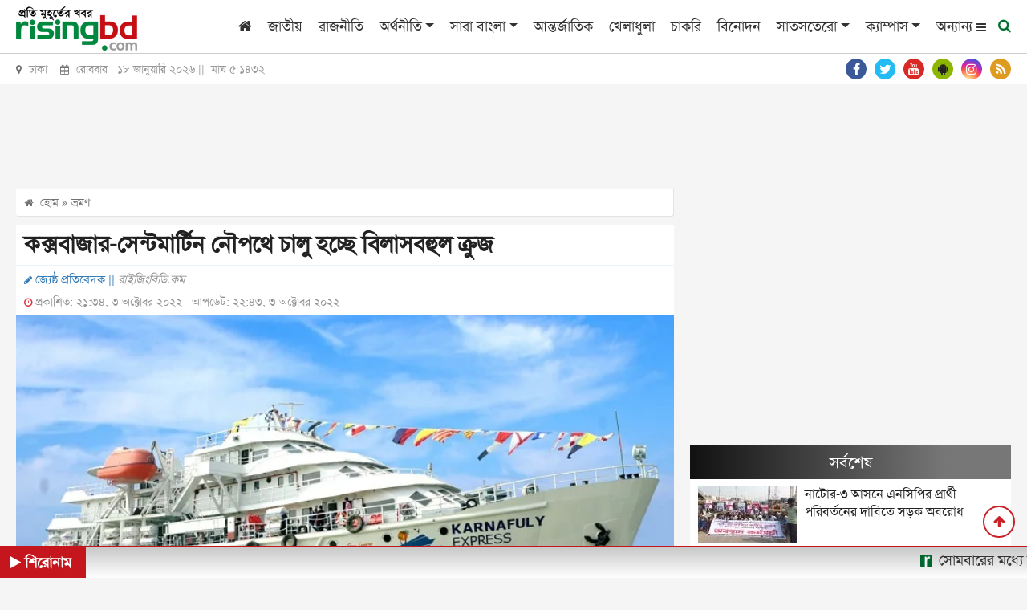

--- FILE ---
content_type: text/html; charset=UTF-8
request_url: https://www.risingbd.com/travel/news/476126
body_size: 21980
content:
<!DOCTYPE html>
<html lang="en">
<head>
<meta charset="utf-8">
<meta http-equiv="X-UA-Compatible" content="IE=edge">
<meta name="viewport" content="width=device-width, initial-scale=1, minimum-scale=1, maximum-scale=2, user-scalable=yes">
<title>কক্সবাজার-সেন্টমার্টিন নৌপথে চালু হ‌চ্ছে বিলাসবহুল ক্রুজ</title>
<meta name="description" content="শিগগিরই এই বহরে যুক্ত হতে যাচ্ছে ‘বারো আওলিয়া’ নামক নতুন আরেকটি ক্রুজশিপ। এই পরিবারে আছে ‘এমভি সেন্টমার্টিন’ ক্রুজ নামক একটি বার্জও।">
<meta name="keywords" content="কক্সবাজার-সেন্টমার্টিন, নৌপথে, চালু, হ‌চ্ছে, বিলাসবহুল, ক্রুজ, ভ্রমণ , জাতীয়, রাজনীতি, অর্থনীতি, সারা বাংলা, আন্তর্জাতিক, খেলাধুলা, চাকরি, বিনোদন, সাতসতেরো, ক্যাম্পাস, আইন ও অপরাধ, ভ্রমণ, পজিটিভ বাংলাদেশ, শিক্ষা, স্বাস্থ্য, মিডিয়া, ফটো ফিচার, উদ্যোক্তা ই-কমার্স, কৃষিশিল্প ও সাহিত্য, মতামত, সাক্ষাৎকার, রাইজিংবিডি স্পেশাল, প্রবাস, মটো কর্নার, National, Country, Politics, Sports, Entertainment, International, Business, Special news, Science news, Education news">
<!-- <meta http-equiv="refresh" content="300"> -->
<meta name="author" content="https://www.risingbd.com">
<meta name="robots" content="index, follow">
<meta name="googlebot" content="index, follow">
<meta name="googlebot-news" content="index, follow">
<meta property="fb:app_id" content="739034220195998">
<meta property="og:site_name" content="Risingbd Online Bangla News Portal">
<meta property="og:title" content="কক্সবাজার-সেন্টমার্টিন নৌপথে চালু হ‌চ্ছে বিলাসবহুল ক্রুজ">
<meta property="og:description" content="শিগগিরই এই বহরে যুক্ত হতে যাচ্ছে ‘বারো আওলিয়া’ নামক নতুন আরেকটি ক্রুজশিপ। এই পরিবারে আছে ‘এমভি সেন্টমার্টিন’ ক্রুজ নামক একটি বার্জও।">
<meta property="og:url" content="https://www.risingbd.com/travel/news/476126">
<meta property="og:type" content="article">
<meta property="og:image" content="https://www.risingbd.com/media/imgAll/2022August/IMG-20221003-WA0021-2210031534.jpg">
<meta property="og:locale" content="en_US">
<link rel="stylesheet" type="text/css" href="https://cdn.risingbd.com/common/css/sticky.css"/>
<!--<link rel="canonical" href="--><!--">-->
<link rel="amphtml" href="https://www.risingbd.com/amp/news/476126" >
<!-- <script src="https://cdn.risingbd.com/common/top-bar/jquery-3.5.1.min.js"></script> -->
<!-- <script src="common/top-bar/prettify.min.js"></script> -->
<!-- <script src="common/top-bar/topbar.min.js"></script> -->
<!-- <link rel="manifest" href="/manifest.json"> -->
<link type="image/x-icon" rel="shortcut icon" href="https://cdn.risingbd.com/media/common/Sign.png">
<link type="image/x-icon" rel="icon" href="https://cdn.risingbd.com/media/common/Sign.png">
<link rel="apple-touch-icon" href="https://cdn.risingbd.com/media/common/icon/Risingbd_Logo_192x192.png">
<link rel="amphtml" href="https://www.risingbd.com/amp/travel/news/476126" >
<!-- <link rel="manifest" href="https://www.risingbd.com/manifest.json" /> -->

	<link rel="stylesheet" href="//code.jquery.com/ui/1.12.1/themes/base/jquery-ui.css">
<!-- <script src="https://code.jquery.com/ui/1.12.1/jquery-ui.js"></script> -->
<!-- <script async src="https://pagead2.googlesyndication.com/pagead/js/adsbygoogle.js?client=ca-pub-9988400939516411" crossorigin="anonymous"></script>	 -->
<link rel="stylesheet" type="text/css" href="https://cdnjs.cloudflare.com/ajax/libs/twitter-bootstrap/4.3.1/css/bootstrap.min.css"><link rel="stylesheet" type="text/css" href="https://cdnjs.cloudflare.com/ajax/libs/font-awesome/4.7.0/css/font-awesome.css"><link rel="stylesheet" type="text/css" href="https://cdn.risingbd.com/common/css/eMythMakers.css?18 January, 2026 21:22:54"><link rel="stylesheet" type="text/css" href="https://cdn.risingbd.com/common/css/SolaimanLipi.css">    <!-- Start GPT Tag -->
	 <script async src="https://securepubads.g.doubleclick.net/tag/js/gpt.js" type="1ac210d48ddbbe06933d6b37-text/javascript"></script>
    <!-- <script language="JavaScript" type="text/javascript" async src='https://securepubads.g.doubleclick.net/tag/js/gpt.js'></script> -->
<!--	<script async src="https://adxbid.info/risingbd.js"></script>-->
    <script language="JavaScript" type="1ac210d48ddbbe06933d6b37-text/javascript">
        window.googletag = window.googletag || {cmd: []};
        googletag.cmd.push(function() {
            var SizeMap_970x90_320x100=googletag.sizeMapping().addSize([970,0],[[970,90]]).addSize([320,0],[[320,100]]).build()
            var SizeMap_336x280_300x250=googletag.sizeMapping().addSize([336,0],[[336,280]]).addSize([300,0],[[300,250]]).build()
            var SizeMap_970x250_300x250=googletag.sizeMapping().addSize([970,0],[[970,250]]).addSize([300,0],[[300,250]]).build()
            var SizeMap_970x90_300x250=googletag.sizeMapping().addSize([970,0],[[970,90]]).addSize([300,0],[[300,250]]).build()
            var SizeMap_300x600_300x250=googletag.sizeMapping().addSize([300,600],[[300,600]]).addSize([300,0],[[300,250]]).build()
            var SizeMap_728x90_300x250=googletag.sizeMapping().addSize([728,0],[[728,90]]).addSize([300,0],[[300,250]]).build()
            var SizeMap_580x400_336x280=googletag.sizeMapping().addSize([580,0],[[580,400]]).addSize([336,0],[[336,280]]).build()

            //Common
            googletag.defineSlot('/401241791/risingbd-common-footer', [[300,250],[970,250]], 'div-gpt-ad-2189815-3')
                .defineSizeMapping(SizeMap_970x250_300x250)
                .addService(googletag.pubads());
            googletag.defineSlot('/401241791/risingbd-common-footer-sticky', [[320,50]], 'div-gpt-ad-2189815-4')
                .addService(googletag.pubads());
            googletag.defineSlot('/401241791/risingbd-common-header', [[320,100],[970,90]], 'div-gpt-ad-2189815-5')
                .defineSizeMapping(SizeMap_970x90_320x100)
                .addService(googletag.pubads());
            googletag.defineSlot('/401241791/risingbd-1x1', [[1,1]], 'div-gpt-ad-2189815-25')
                .addService(googletag.pubads());

           //Details
            googletag.defineSlot('/401241791/risingbd-details-below', [[300,250],[728,90]], 'div-gpt-ad-2189815-6')
                .defineSizeMapping(SizeMap_728x90_300x250)
                .addService(googletag.pubads());
            // googletag.defineSlot('/401241791/risingbd-details-inner-a', [[300,250],[728,90]], 'div-gpt-ad-2189815-7')
            // googletag.defineSlot('/401241791/risingbd-details-inner-a', [[300,250],[728,90]], 'div-gpt-ad-1683783681627-0')

            googletag.defineSlot('/401241791/details-inner-a', [[300,250],[728,90]], 'div-gpt-ad-1684647258213-0')
                .defineSizeMapping(SizeMap_728x90_300x250)
                .addService(googletag.pubads());
            googletag.defineSlot('/401241791/risingbd-details-inner-b', [[300,250],[728,90]], 'div-gpt-ad-2189815-8')
	            .defineSizeMapping(SizeMap_728x90_300x250)
	            .addService(googletag.pubads());
            googletag.defineSlot('/401241791/risingbd-details-inner-c', [[300,250],[728,90]], 'div-gpt-ad-1631427043639-0')
	            .defineSizeMapping(SizeMap_728x90_300x250)
	            .addService(googletag.pubads());
            googletag.defineSlot('/401241791/risingbd-details-right-a', [[300,250],[336,280]], 'div-gpt-ad-2189815-9')
                .defineSizeMapping(SizeMap_336x280_300x250)
                .addService(googletag.pubads());
            googletag.defineSlot('/401241791/risingbd-details-right-b', [[300,250],[336,280]], 'div-gpt-ad-2189815-10')
                .defineSizeMapping(SizeMap_336x280_300x250)
                .addService(googletag.pubads());
            googletag.defineSlot('/401241791/risingbd-details-right-c', [[300,250],[300,600]], 'div-gpt-ad-2189815-11')
                .defineSizeMapping(SizeMap_300x600_300x250)
                .addService(googletag.pubads());
            googletag.defineSlot('/401241791/Native-Type-ads', [[336,280],[580,400]], 'div-gpt-ad-1629095765760-0')
                .defineSizeMapping(SizeMap_580x400_336x280)
                .addService(googletag.pubads());
             googletag.defineSlot('/401241791/risingbd-details-inner-1x1', [1, 1], 'div-gpt-ad-1603857795101-0')
                 .addService(googletag.pubads());
            googletag.defineSlot('/401241791/details-right-top', [[300,250],[336,280]], 'div-gpt-ad-1676444362698-0')
                .defineSizeMapping(SizeMap_336x280_300x250)
                .addService(googletag.pubads());
			//direct popup
			 googletag.defineSlot('/401241791/risingbd-popup', [[300,250],[336,280]], 'div-gpt-ad-1767501529200-0')
		        .defineSizeMapping(SizeMap_336x280_300x250)
		        .addService(googletag.pubads());

	        googletag.pubads().enableSingleRequest();
	        // googletag.pubads().disableInitialLoad();
	       // googletag.pubads().collapseEmptyDivs();
            googletag.pubads().setCentering(true);
            googletag.enableServices();
        });
    </script>
    <!-- End GPT Tag -->

	   <!-- For Popup -->
<!-- 
        <script>
        window.googletag = window.googletag || {cmd: []};

        // GPT ad slots
        var interstitialSlot, staticSlot;

        googletag.cmd.push(function() {
            // Define a web interstitial ad slot.
            interstitialSlot = googletag.defineOutOfPageSlot(
                '/401241791/risingbd_interstitial_popup',
                googletag.enums.OutOfPageFormat.INTERSTITIAL);

            // Slot returns null if the page or device does not support interstitials.
            if (interstitialSlot) {
                interstitialSlot.addService(googletag.pubads());

                document.getElementById('status').innerText = 'Interstitial is loading...';

                // Add event listener to enable navigation once the interstitial loads.
                // If this event doesn't fire, try clearing local storage and refreshing
                // the page.
                googletag.pubads().addEventListener('slotOnload', function(event) {
                    if (interstitialSlot === event.slot) {
                        document.getElementById('link').style.display = 'block';
                        document.getElementById('status').innerText = 'Interstitial is loaded.';
                    }
                });
            }

            // Define static ad slots.
            staticSlot = googletag.defineSlot(
                '/401241791/risingbd_interstitial_popup', [[336, 280], [300, 250]], 'div-gpt-ad-1693625453257-0')
                .addService(googletag.pubads());

            // Enable SRA and services.
            googletag.pubads().enableSingleRequest();
            googletag.enableServices();
        });
    </script> -->

	<script type="application/ld+json">
		{
			"@context": "https://schema.org",
			"@type": "NewsArticle",
			"url" : "https://www.risingbd.com/travel/news/476126",
			"articleBody" : "শিগগিরই এই বহরে যুক্ত হতে যাচ্ছে ‘বারো আওলিয়া’ নামক নতুন আরেকটি ক্রুজশিপ। এই পরিবারে আছে ‘এমভি সেন্টমার্টিন’ ক্রুজ নামক একটি বার্জও।",
			"articleSection" : "ভ্রমণ ",
			"keywords" : "",
			"mainEntityOfPage":{
				"@type":"WebPage",
				"name" : "কক্সবাজার-সেন্টমার্টিন নৌপথে চালু হ‌চ্ছে বিলাসবহুল ক্রুজ",
				"@id":"https://www.risingbd.com/travel/news/476126"
			},
			"headline": "কক্সবাজার-সেন্টমার্টিন নৌপথে চালু হ‌চ্ছে বিলাসবহুল ক্রুজ",
			"image": {
				"@type": "ImageObject",
				"url": "https://cdn.risingbd.com/media/imgAll/2022August/IMG-20221003-WA0021-2210031534.jpg",
				"height": 600,
				"width": 351
			},
			"datePublished": "21:34, 3 October 2022",
			"dateModified": "22:43, 3 October 2022",
			"author": {
				"@type": "Person",
				"name": ""
			},
			"publisher": {
				"@type": "Organization",
				"name": "risingbd.com",
				"logo": {
					"@type": "ImageObject",
					"url": "https://www.risingbd.com/media/common/logo.png",
					"width": 256,
					"height": 78
				}
			},
			"description": "শিগগিরই এই বহরে যুক্ত হতে যাচ্ছে ‘বারো আওলিয়া’ নামক নতুন আরেকটি ক্রুজশিপ। এই পরিবারে আছে ‘এমভি সেন্টমার্টিন’ ক্রুজ নামক একটি বার্জও।"
		}
	</script>
	<script type="application/ld+json">
		{
			"@context": "https://schema.org",
			"@type": "Organization",
			"url": "https://www.risingbd.com",
			"logo": "https://www.risingbd.com/media/common/logo.png",
			"contactPoint" : [
				{
					"@type" : "ContactPoint",
					"telephone" : "+8801678028001",
					"email" : "info@risingbd.com",
					"contactType" : "customer service"
				}
			],
			"sameAs" : [
				"https://www.facebook.com/risingbd",
				"https://twitter.com/risingbdnews",
				"https://www.instagram.com/risingbd247",
				"https://www.youtube.com/c/DailyOnlineNewsDhaka",
				"https://play.google.com/store/apps/details?id=com.skyroutemedialimited.risingbd",
				"https://www.risingbd.com/rss/rss.xml"
			]
		}
	</script>
	<script type="application/ld+json">
		{
			"@context": "https://schema.org",
			"@type": "ImageObject",
			"url": "https://cdn.risingbd.com/media/imgAll/2022August/IMG-20221003-WA0021-2210031534.jpg",
			"height": 600,
			"width": 351
		}
	</script>
	<script type="application/ld+json">
		{
			"@context":"http://schema.org",
			"@type":"BreadcrumbList",
			"itemListElement":[
				{
					"@type":"ListItem",
					"position":1,
					"item":{
						"@id":"https://www.risingbd.com",
						"name":"Home"
					}
				},
				{
					"@type":"ListItem",
					"position":2,
					"item":{
						"@id":"https://www.risingbd.com/travel",
						"name":"ভ্রমণ "
					}
				},
				{
					"@type":"ListItem",
					"position":3,
					"item":{
						"name" : "কক্সবাজার-সেন্টমার্টিন নৌপথে চালু হ‌চ্ছে বিলাসবহুল ক্রুজ",
						"@id": "https://www.risingbd.com/travel/news/476126"
					}
				}
			]
		}
	</script>
<!-- Google Tag Manager -->
<script type="1ac210d48ddbbe06933d6b37-text/javascript">(function(w,d,s,l,i){w[l]=w[l]||[];w[l].push({'gtm.start':
new Date().getTime(),event:'gtm.js'});var f=d.getElementsByTagName(s)[0],
j=d.createElement(s),dl=l!='dataLayer'?'&l='+l:'';j.async=true;j.src=
'https://www.googletagmanager.com/gtm.js?id='+i+dl;f.parentNode.insertBefore(j,f);
})(window,document,'script','dataLayer','GTM-NJVRX3W');</script>
<!-- End Google Tag Manager -->
	<!-- Google Tag Manager -->
	<!-- <script language="JavaScript" type="text/javascript">(function(w,d,s,l,i){w[l]=w[l]||[];w[l].push({'gtm.start':
				new Date().getTime(),event:'gtm.js'});var f=d.getElementsByTagName(s)[0],
			j=d.createElement(s),dl=l!='dataLayer'?'&l='+l:'';j.async=true;j.src=
			'https://www.googletagmanager.com/gtm.js?id='+i+dl;f.parentNode.insertBefore(j,f);
		})(window,document,'script','dataLayer','GTM-NJVRX3W');</script> -->
	<!-- End Google Tag Manager -->

  <!--    <script type="application/javascript" src="//anymind360.com/js/4407/ats.js"></script>-->
<!--  
  <script>

      $(function() {
		
          prettyPrint()
          function resetToDefaults() {
            topbar.config({
              autoRun      : true,
              barThickness : 3,
              barColors    : {
                '0'      : 'rgba(26,  188, 156, .9)',
                '.25'    : 'rgba(52,  152, 219, .9)',
                '.50'    : 'rgba(241, 196, 15,  .9)',
                '.75'    : 'rgba(230, 126, 34,  .9)',
                '1.0'    : 'rgba(211, 84,  0,   .9)'
              },
              shadowBlur   : 10,
              shadowColor  : 'rgba(0,   0,   0,   .6)',
              className    : 'topbar'
            })
          }

          // Page load
          resetToDefaults()
          topbar.show()
          setTimeout(function() {
            $('#newsbody').fadeIn('slow')
            topbar.hide()
          }, 1500)

           

        
      })
    </script> -->

<style>
 
	.live{
		color:red;
	}
	@media print{
	 
	.atPrint100{width:100% !important;}
	.Dlogo{display:block !important; }
	#back_to_top{display: none !important;}
	#printlogo{display: block !important;}

	 
}
 
hr {
	    margin-top: -.5rem;
}
.DDetailsContent h1{
	font-size: 1.8em;
}
.DDetailsContent p img {
    padding-bottom: 5px;
}
.right-sticky-ad {
      position: sticky;
      top: 70px;   /* distance from top while scrolling */
      /* background: #ffeb3b; */
      padding: 15px;
      text-align: center;
      /* border: 1px solid #ccc; */
      border-radius: 8px;
    }
</style>

<style>

    /* ===== Center Popup ===== */
    /* #center-popup {
      position: fixed;
      top: 0;
      left: 0;
      width: 100vw;
      height: 100vh;
      background: rgb(215 210 210 / 70%);
      display: flex;
      justify-content: center;
      align-items: center;
      z-index: 1000000;
      opacity: 0;
      pointer-events: none;
      transition: opacity 0.5s ease;
    }

    #center-popup.show {
      opacity: 1;
      pointer-events: auto;
    }

    #center-popup img {
      max-width: 90%;
      max-height: 90%;
      border: 5px solid white;
      border-radius: 8px;
      box-shadow: 0 0 20px black;
    }

    #center-close-btn {
      position: absolute;
      top: 20px;
      right: 30px;
      font-size: 30px;
      color: white;
      background: red;
      border-radius: 50%;
      width: 35px;
      height: 35px;
      text-align: center;
      line-height: 30px;
      cursor: pointer;
    } */

    /* ===== Footer Popup ===== */
    /* #footer-popup {
      position: fixed;
      bottom: 0;
      left: 0;
      width: 100%;
      background: rgb(215 210 210 / 70%);
      text-align: center;
      padding: 10px 0;
      z-index: 9999;
      opacity: 0;
      transform: translateY(100%);
      pointer-events: none;
      transition: opacity 0.5s ease, transform 0.5s ease;
    }

    #footer-popup.show {
      opacity: 1;
      transform: translateY(0);
      pointer-events: auto;
    }

    #footer-popup img {
      max-width: 100%;
      height: auto;
      border-radius: 5px;
       display: inline-block;
    }

    #footer-close-btn {
      position: absolute;
      top: 10px;
      right: 15px;
      font-size: 28px;
      color: white;
      background: red;
      border-radius: 50%;
      width: 30px;
      height: 30px;
      text-align: center;
      line-height: 30px;
      cursor: pointer;
      box-shadow: 0 0 5px black;
    } */
     
</style>

</head>
<body>
<div id="fb-root"></div>
<!-- <script>(function(d, s, id) {
        var js, fjs = d.getElementsByTagName(s)[0];
        if (d.getElementById(id)) return;
        js = d.createElement(s); js.id = id;
        js.src = "https://connect.facebook.net/en_US/sdk.js#xfbml=1&version=v3.0";
        fjs.parentNode.insertBefore(js, fjs);
    }(document, 'script', 'facebook-jssdk'));</script> -->

<!-- Google Tag Manager (noscript) -->
<noscript><iframe src="https://www.googletagmanager.com/ns.html?id=GTM-NJVRX3W"
height="0" width="0" style="display:none;visibility:hidden"></iframe></noscript>
<!-- End Google Tag Manager (noscript) -->
<!-- Google Tag Manager (noscript) -->
<!-- <noscript><iframe src="https://www.googletagmanager.com/ns.html?id=GTM-NJVRX3W"
                  height="0" width="0" style="display:none;visibility:hidden"></iframe></noscript> -->
<!-- End Google Tag Manager (noscript) -->
<!-- GPT AdSlot 25 for Ad unit 'risingbd-1x1' ### Size: [[1,1]] -->
<div id='div-gpt-ad-2189815-25'>
    <script language="JavaScript" type="1ac210d48ddbbe06933d6b37-text/javascript">
        googletag.cmd.push(function() { googletag.display('div-gpt-ad-2189815-25'); });
    </script>
</div>
<!-- End AdSlot 25 -->
 <!-- /401241791/risingbd_interstitial_popup -->
<!-- <div id='div-gpt-ad-1693625453257-0'>
    <script>
        googletag.cmd.push(function() { googletag.display('div-gpt-ad-1693625453257-0'); });
    </script>
</div> -->
<!-- End AdSlot 2 -->

<!-- Center Popup -->
<!-- <div id="center-popup">
<div id="center-close-btn">&times;</div>
	/401241791/risingbd-popup
	<div id='div-gpt-ad-1767501529200-0' class="text-center" style="text-align: center;">
	<script>
		googletag.cmd.push(function() { googletag.display('div-gpt-ad-1767501529200-0'); });
	</script>
	</div>
</div> -->
<header>
<!--    <div class="text-center d-none d-print-block">-->
<!--        <img src="--><!--" alt="--><!--" title="--><!--">-->
<!--    </div>-->

                            
                        <div id="printlogo" style="display: none;">
                            <a href="https://www.risingbd.com/">
                                <img src="https://cdn.risingbd.com/media/common/risingbd-logo-small-sm.png" alt="রাইজিং বিডি ডট কম" title="রাইজিং বিডি ডট কম" class="img-fluid">
                            </a>
                        </div>
                        

    <div class="DHeaderMenu MobileHide" id="myHeader">
        <div class="container">
            <div class="row">
                <div class="col-sm-12">

                    <nav class="navbar navbar-expand-lg navbar-light">
                        <div class="Dlogo DPrint atPrint100">
                            <a href="https://www.risingbd.com/"><img src="https://cdn.risingbd.com/media/common/risingbd-logo-small-sm.png" alt="রাইজিং বিডি ডট কম" title="রাইজিং বিডি ডট কম" class="img-fluid"></a>
                        </div>
                        <button class="navbar-toggler" type="button" data-toggle="collapse" data-target="#navbarSupportedContent" aria-controls="navbarSupportedContent" aria-expanded="false" aria-label="Toggle navigation">
                            <span class="navbar-toggler-icon"></span>
                        </button>

                        <div class="collapse navbar-collapse hidden-print" id="navbarSupportedContent">
                            <ul class="navbar-nav ml-auto">
                                <li class="nav-item"><a class="nav-link" href="https://www.risingbd.com/"><i class="fa fa-home" aria-hidden="true"></i></a></li>
                                <li class="nav-item"><a class="nav-link" href="https://www.risingbd.com/national/">জাতীয়</a></li>
                                <li class="nav-item"><a class="nav-link" href="https://www.risingbd.com/politics/">রাজনীতি</a></li>
                                <li class="nav-item dropdown">
                                    <div class="dropdown">
                                        <a class="nav-link dropdown-toggle" href="https://www.risingbd.com/economics/" id="dropdownMenuButton" role="button" data-toggle="dropdown disable" aria-haspopup="true" aria-expanded="false">অর্থনীতি</a>
                                        <div class="dropdown-menu" aria-labelledby="navbarDropdown">
                                            <a class="dropdown-item" href="https://www.risingbd.com/economics/stock-market/">শেয়ার বাজার</a>
                                            <a class="dropdown-item" href="https://www.risingbd.com/economics/corporate-corner/">করপোরেট কর্নার</a>
                                        </div>
                                    </div>
                                </li>
                                <li class="nav-item dropdown">
                                    <div class="dropdown">
                                        <a class="nav-link dropdown-toggle" href="https://www.risingbd.com/bangladesh/" id="dropdownMenuButton" role="button" data-toggle="dropdown disable" aria-haspopup="true" aria-expanded="false">সারা বাংলা</a>
                                        <div class="dropdown-menu" aria-labelledby="navbarDropdown">
                                            <a class="dropdown-item" href="https://www.risingbd.com/divisions/barishal/">বরিশাল</a>
                                            <a class="dropdown-item" href="https://www.risingbd.com/divisions/chattogram/">চট্টগ্রাম</a>
                                            <a class="dropdown-item" href="https://www.risingbd.com/divisions/dhaka/">ঢাকা</a>
                                            <a class="dropdown-item" href="https://www.risingbd.com/divisions/khulna/">খুলনা</a>
                                            <a class="dropdown-item" href="https://www.risingbd.com/divisions/rajshahi/">রাজশাহী</a>
                                            <a class="dropdown-item" href="https://www.risingbd.com/divisions/sylhet/">সিলেট</a>
                                            <a class="dropdown-item" href="https://www.risingbd.com/divisions/rangpur/">রংপুর</a>
                                            <a class="dropdown-item" href="https://www.risingbd.com/divisions/mymensingh/">ময়মনসিংহ</a>
                                        </div>
                                    </div>
                                </li>
<!--                                <li class="nav-item"><a class="nav-link" href="--><!--tags/coronavirus">করোনাভাইরাস</a></li>-->
                                <li class="nav-item"><a class="nav-link" href="https://www.risingbd.com/international/">আন্তর্জাতিক</a></li>
                                <li class="nav-item"><a class="nav-link" href="https://www.risingbd.com/sports/">খেলাধুলা</a></li>
                                <li class="nav-item"><a class="nav-link" href="https://www.risingbd.com/searching-job/">চাকরি</a></li>
                                <li class="nav-item"><a class="nav-link" href="https://www.risingbd.com/entertainment/">বিনোদন</a></li>
                                <li class="nav-item dropdown">
                                    <div class="dropdown">
                                        <a class="nav-link dropdown-toggle" href="https://www.risingbd.com/feature/" id="dropdownMenuButton" role="button" data-toggle="dropdown disable" aria-haspopup="true" aria-expanded="false">সাতসতেরো</a>
                                        <div class="dropdown-menu" aria-labelledby="navbarDropdown">
                                            <a class="dropdown-item" href="https://www.risingbd.com/fascinating-world/">অন্য দুনিয়া</a>
                                            <a class="dropdown-item" href="https://www.risingbd.com/lifestyle/">লাইফ স্টাইল</a>
                                            <a class="dropdown-item" href="https://www.risingbd.com/prescription/">দেহঘড়ি</a>
                                            <a class="dropdown-item" href="https://www.risingbd.com/scienceand-technology/">বিজ্ঞান-প্রযুক্তি</a>
                                            <a class="dropdown-item" href="https://www.risingbd.com/astrology/">ভাগ্যচক্র</a>
                                            <a class="dropdown-item" href="https://www.risingbd.com/feature/genzpulse/">জেন জি পালস</a>
<!--                                            <a class="dropdown-item" href="--><!--searching-job/">সপ্তাহের চাকরি</a>-->
                                        </div>
                                    </div>
                                </li>
                               <!-- <li class="nav-item"><a class="nav-link" href="opinion/">মতামত</a></li>-->
                               <!-- <li class="nav-item"><a class="nav-link" href="campus/">ক্যাম্পাস</a></li> -->
                                <li class="nav-item dropdown">
                                    <div class="dropdown">
                                        <a class="nav-link dropdown-toggle" href="https://www.risingbd.com/campus/" id="dropdownMenuButton" role="button" data-toggle="dropdown disable" aria-haspopup="true" aria-expanded="false">ক্যাম্পাস</a>
                                        <div class="dropdown-menu" aria-labelledby="navbarDropdown">
                                            <a class="dropdown-item" href="https://www.risingbd.com/campus/dhaka-university/">ঢাকা বিশ্ববিদ্যালয়</a>
                                            <a class="dropdown-item" href="https://www.risingbd.com/campus/rajshahi-university">রাজশাহী বিশ্ববিদ্যালয়</a>
                                            <a class="dropdown-item" href="https://www.risingbd.com/campus/jagannath-university">জগন্নাথ বিশ্ববিদ্যালয়</a>
                                            <a class="dropdown-item" href="https://www.risingbd.com/campus/jahangirnagar-university">জাহাঙ্গীরনগর বিশ্ববিদ্যালয়</a>
                                            <a class="dropdown-item" href="https://www.risingbd.com/campus/chittagong-university">চট্টগ্রাম বিশ্ববিদ্যালয়</a>
                                            <a class="dropdown-item" href="https://www.risingbd.com/campus/agricultural-university">বাংলাদেশ কৃষি বিশ্ববিদ্যালয়</a>
                                            <a class="dropdown-item" href="https://www.risingbd.com/campus/comilla-university">কুমিল্লা বিশ্ববিদ্যালয়</a>
<!--                                            <a class="dropdown-item" href="--><!--searching-job/">সপ্তাহের চাকরি</a>-->
                                        </div>
                                    </div>
                                </li>
                               <!-- <li class="nav-item"><a class="nav-link" href="https://www.risingbd.com/risingbd-moto-corner/">মটো কর্নার</a></li> -->

                                <li class="others-menu">
                                    <a class="nav-link" href="">অন্যান্য
                                      <i class="fa fa-bars bars-icon"></i>
                                      <i class="fa fa-times hide-icon"></i>

                                    </a>
                                </li>
                                <li class="menu-search">
                                    <a class="nav-link-search" href="">
                                        <i class="fa fa-search"></i>
                                    </a>
                                </li>
                            </ul>
                        </div>

                    </nav>
                </div>
            </div>
        </div>
        <div class="search_block Hide MobileHide hidden-print">
            <div class="container">
                <div class="col-xl pl-0 pr-0">
                    <form name="frmSearch" action="https://www.google.com" target="_blank" method="get">
                        <div class="search_logo display-flex">
                        <input type="hidden" name="cx" value="partner-pub-4807714509469833:9136074105">
                        <input type="hidden" name="gsc.sort" value="date">
                        <input type="hidden" name="ie" value="utf-8">
                        <input type="text" name="q" id="search" class="form-control" value="" placeholder="অনুসন্ধান করুন">
                        <button><i class="fa fa-search"></i></button>
                        <a href="" class="close-search"><i class="fa fa-times"></i></a>
                        </div>
                    </form>
                </div>
            </div>
        </div>
        <div class="popup-menu">
        <div class="popup-menu-content">
            <div class="popup-menu-table">
                <div class="popup-menu-row">
                    <!-- <div class="popup-menu-col"><a href="mujibborsho/">মুজিববর্ষ</a></div> -->
                    <div class="popup-menu-col"><a href="https://www.risingbd.com/law-crime/">আইন ও অপরাধ</a></div>
                    <div class="popup-menu-col"><a href="https://www.risingbd.com/travel/">ভ্রমণ</a></div>
                    <div class="popup-menu-col"><a href="https://www.risingbd.com/archives/">আর্কাইভস</a></div>
                    <div class="popup-menu-col"><a href="https://www.risingbd.com/bangla-converter/">বাংলা কনভার্টার</a></div>
                    <!--                    <div class="popup-menu-col"><a href="--><!--editorial/">সম্পাদকীয়</a></div>-->
                    <!--                    <div class="popup-menu-col"><a href="--><!--risingbd-special/">রাইজিংবিডি-স্পেশাল</a></div>-->

                    <div class="popup-menu-col"><a href="https://www.risingbd.com/positive-bangladesh/">পজিটিভ বাংলাদেশ</a></div>
               
                </div>
                <div class="popup-menu-row">
                    <div class="popup-menu-col"><a href="https://www.risingbd.com/education/">শিক্ষা</a></div>
                    <div class="popup-menu-col"><a href="https://www.risingbd.com/health/">স্বাস্থ্য</a></div>
<!--                    <div class="popup-menu-col"><a href="--><!--environment/">পরিবেশ</a></div>-->
                    <div class="popup-menu-col"><a href="https://www.risingbd.com/media/">মিডিয়া</a></div>
                    <div class="popup-menu-col"><a href="https://www.risingbd.com/photo-feature/">ফটো ফিচার</a></div>
                    <!-- <div class="popup-menu-col"><a href="photogallery/">ফটো ফিচার</a></div> -->
                    <div class="popup-menu-col"><a href="https://www.risingbd.com/entrepreneur/">উদ্যোক্তা/ই-কমার্স</a></div>

                </div>
                <div class="popup-menu-row">
                    <div class="popup-menu-col"><a href="https://www.risingbd.com/agriculture/">কৃষি</a></div>
                    <div class="popup-menu-col"><a href="https://www.risingbd.com/art-literature/">শিল্প ও সাহিত্য</a></div>
<!--                    <div class="popup-menu-col"><a href="--><!--special-issue/">বিশেষ সংখ্যা</a></div>-->
                    <div class="popup-menu-col"><a href="https://www.risingbd.com/opinion/">মতামত</a></div>
<!--                    <div class="popup-menu-col"><a href="--><!--world-window">বিশ্ব বাতায়ন</a></div>-->
                    <!-- <div class="popup-menu-col"><a href="https://www.risingbd.com/videogallery/">ভিডিও গ্যালারী</a></div> -->
                    <div class="popup-menu-col"><a href="https://www.risingbd.com/interview/">সাক্ষাৎকার</a></div>
                    <div class="popup-menu-col"><a href="https://www.risingbd.com/risingbd-special/">রাইজিংবিডি স্পেশাল</a></div>
                    <div class="popup-menu-col"><a href="https://www.risingbd.com/abroad/">প্রবাস</a></div>
                    <!-- <div class="popup-menu-col"><a href="https://www.risingbd.com/tags/faguns-malat-2025">ফাগুনের মলাট</a></div> -->
                    <div class="popup-menu-col"><a href="https://www.risingbd.com/risingbd-moto-corner/">মটো কর্নার</a></div>
                    <!-- <div class="popup-menu-col"><a href="tags/coronavirus">করোনাভাইরাস</a></div> -->

                </div>
                <div class="popup-menu-row">





                </div>
            </div>
        </div>
    </div>
    </div>

    <div class="DTime MobileHide hidden-print">
        <div class="container">
            <div class="row">
                <div class="col-sm-6">
<!--                    <p><i class="fa fa-map-marker" aria-hidden="true"></i> ঢাকা &nbsp;&nbsp;&nbsp;<i class="fa fa-calendar" aria-hidden="true"></i> --><!-- ||&nbsp; --><!-- ||&nbsp; --><!--</p>-->
<!--                    <p><i class="fa fa-map-marker" aria-hidden="true"></i> ঢাকা &nbsp;&nbsp;&nbsp;<i class="fa fa-calendar" aria-hidden="true"></i> --><!-- ||&nbsp; --><!-- ||&nbsp; --><!--</p>-->
                    <p><i class="fa fa-map-marker" aria-hidden="true"></i> ঢাকা &nbsp;&nbsp;&nbsp;<i class="fa fa-calendar" aria-hidden="true"></i> রোববার &nbsp; ১৮ জানুয়ারি ২০২৬ ||&nbsp; মাঘ&nbsp;৫&nbsp;১৪৩২ </p>
                    <!-- <p><i class="fa fa-map-marker" aria-hidden="true"></i> ঢাকা &nbsp;&nbsp;&nbsp;<i class="fa fa-calendar" aria-hidden="true"></i>  </p> -->
                </div>
                <div class="col-sm-6 text-right">
                    <div class="DSocialLink">
                        <ul>
                            <li><a href="https://www.risingbd.com/rss/rss.xml" target="_blank"><i class="fa fa-rss" aria-hidden="true"></i></a></li>
                            <li><a href="https://www.instagram.com/risingbd247/" target="_blank"><i class="fa fa-instagram"></i></a></li>
                            <li><a href="https://play.google.com/store/apps/details?id=com.skyroutemedialimited.risingbd" target="_blank"><i class="fa fa-android" style="background: #8db600;"></i></a></li>
                            <li><a href="https://www.youtube.com/@risingbdonline" target="_blank"><i class="fa fa-youtube"></i></a></li>
                            <li><a href="https://twitter.com/risingbdnews" target="_blank"><i class="fa fa-twitter"></i></a></li>
                            <li><a href="https://www.facebook.com/risingbd" target="_blank"><i class="fa fa-facebook"></i></a></li>
                        </ul>
                    </div>
                </div>
                <!-- <div class="col-sm-1 text-right"><div class="DConButton"><a class="btn btn-danger" href="english" target="_blank">English</a></div></div> -->
            </div>
        </div>
    </div>
    <div class="DHeaderMenu MobileShowMenu" id="myHeader2">
        <div class="container TopMenu">
    	    <div class="row">
    		    <div class="col-sm-12">
    		        <div class="DLogoMobile display-flex">
    		            <div class="mr-auto menu-left">
    		                <svg class="svg-inline--fa fa-bars fa-w-14 show" aria-hidden="true" focusable="false" data-prefix="fas" data-icon="bars" role="img" xmlns="https://www.w3.org/2000/svg" viewBox="0 0 448 512" data-fa-i2svg=""><path fill="currentColor" d="M16 132h416c8.837 0 16-7.163 16-16V76c0-8.837-7.163-16-16-16H16C7.163 60 0 67.163 0 76v40c0 8.837 7.163 16 16 16zm0 160h416c8.837 0 16-7.163 16-16v-40c0-8.837-7.163-16-16-16H16c-8.837 0-16 7.163-16 16v40c0 8.837 7.163 16 16 16zm0 160h416c8.837 0 16-7.163 16-16v-40c0-8.837-7.163-16-16-16H16c-8.837 0-16 7.163-16 16v40c0 8.837 7.163 16 16 16z"></path></svg>
    		                <svg class="svg-inline--fa fa-times fa-w-11 hide" aria-hidden="true" focusable="false" data-prefix="fas" data-icon="times" role="img" xmlns="https://www.w3.org/2000/svg" viewBox="0 0 352 512" data-fa-i2svg=""><path fill="currentColor" d="M242.72 256l100.07-100.07c12.28-12.28 12.28-32.19 0-44.48l-22.24-22.24c-12.28-12.28-32.19-12.28-44.48 0L176 189.28 75.93 89.21c-12.28-12.28-32.19-12.28-44.48 0L9.21 111.45c-12.28 12.28-12.28 32.19 0 44.48L109.28 256 9.21 356.07c-12.28 12.28-12.28 32.19 0 44.48l22.24 22.24c12.28 12.28 32.2 12.28 44.48 0L176 322.72l100.07 100.07c12.28 12.28 32.2 12.28 44.48 0l22.24-22.24c12.28-12.28 12.28-32.19 0-44.48L242.72 256z"></path></svg>
    		            </div>
    			        <div class="mr-auto LogoDate">
                            <a href="https://www.risingbd.com/"><img src="https://cdn.risingbd.com/media/common/risingbd-logo-small-sm.png" alt="Risingbd Online Bangla News Portal" title="Risingbd Online Bangla News Portal" class="img-fluid"></a>

                        </div>
    			        <div class="ml-auto menu-right">

                                <!-- <a href="english" class="btn btn-danger" role="button" style="float: right; color: white;">English</a> -->

<!--                                <div class="menu-search">-->
<!---->
<!--                                    <a class="nav-link-search" href="">-->
<!--                                        <i class="fa fa-search"></i>-->
<!--                                    </a>-->
<!--                                </div>-->


    			        </div>
    		        </div>
    	        </div>
            </div>
        </div>
        <div class="container MobileMenu hide">
            <div class="row LiveViewMenu">
                <div class="col-xl pl-0 pr-0">
                    <div class="MobileMenuSocial">
<!--                        <a href="--><!--english" class="English" target="_blank">EN</a>-->
                                <div class="menu-search" style="color: #eee; display: inline-block;">
                                    <a class="nav-link-search" href="">
                                        <i class="fa fa-search"></i>
                                    </a>
                                </div>
                        <div class="DSocialLink DSocialLinkMobile">
                            <ul>
                                <li><a href="https://www.facebook.com/risingbd/" target="_blank"><i class="fa fa-facebook"></i></a></li>
                                <li><a href="https://twitter.com/risingbdnews" target="_blank"><i class="fa fa-twitter"></i></a></li>
                                <li><a href="https://www.youtube.com/@risingbdonline" target="_blank"><i class="fa fa-youtube"></i></a></li>
                                <li><a href="https://www.instagram.com/risingbd247/" target="_blank"><i class="fa fa-instagram"></i></a></li>
                                <li><a href="https://www.risingbd.com/rss/rss.xml" target="_blank"><i class="fa fa-rss" aria-hidden="true"></i></a></li>
                            </ul>
                        </div>
                    </div>
                </div>
                <div class="col-xl">
                    <div class="MobileMenuTop">
                            <div class="row">
                                <div class="col-md p-l-10">
                                    <ul>
                                        <li><a href="https://www.risingbd.com/">প্রচ্ছদ</a></li>
                                        <li><a href="https://www.risingbd.com/national/">জাতীয়</a></li>
                                        <li><a href="https://www.risingbd.com/politics/">রাজনীতি</a></li>
                                        <li><a href="https://www.risingbd.com/economics/">অর্থনীতি</a></li>

                                        <li><a href="https://www.risingbd.com/economics/stock-market/">শেয়ার বাজার</a></li>
                                        <li><a href="https://www.risingbd.com/economics/corporate-corner/">করপোরেট কর্নার</a></li>
                                        <li><a href="https://www.risingbd.com/risingbd-moto-corner/">মটো কর্নার</a></li>
                                        <li><a href="https://www.risingbd.com/sports/">খেলাধুলা</a></li>
                                        <li><a href="https://www.risingbd.com/entertainment/">বিনোদন</a></li>
                                        <li><a href="https://www.risingbd.com/lifestyle/">লাইফ স্টাইল</a></li>
                                        <li><a href="https://www.risingbd.com/law-crime/">আইন ও অপরাধ</a></li>
                                        <li><a href="https://www.risingbd.com/bangladesh/">সারা বাংলা</a></li>
                                        <li><a href="https://www.risingbd.com/prescription/">দেহঘড়ি</a></li>
                                        <li><a href="https://www.risingbd.com/travel/">ভ্রমণ</a></li>
<!--                                        <li><a href="--><!--editorial/">সম্পাদকীয়</a></li>-->
                                        <li><a href="https://www.risingbd.com/interview/">সাক্ষাৎকার</a></li>
                                        <li><a href="https://www.risingbd.com/fascinating-world/">অন্য দুনিয়া</a></li>
                                        <li><a href="https://www.risingbd.com/education/">শিক্ষা</a></li>
                                        <li><a href="https://www.risingbd.com/agriculture/">কৃষি</a></li>
                                        <!-- <li><a href="mujibborsho/">মুজিববর্ষ</a></li> -->
                                        <li><a href="https://www.risingbd.com/archives">আর্কাইভস</a></li>
                                    </ul>
                                </div>
                                <div class="col-md p-l-10">
                                    <ul>
                                        <li><a href="https://www.risingbd.com/international/">আন্তর্জাতিক</a></li>
                                        <li><a href="https://www.risingbd.com/campus/">ক্যাম্পাস</a></li>
                                        <li><a href="https://www.risingbd.com/health/">স্বাস্থ্য</a></li>
                                        <li><a href="https://www.risingbd.com/feature/">সাতসতেরো</a></li>
                                        <li><a href="https://www.risingbd.com/scienceand-technology/">বিজ্ঞান-প্রযুক্তি</a></li>
                                        <li><a href="https://www.risingbd.com/art-literature/">শিল্প ও সাহিত্য</a></li>
<!--                                        <li><a href="--><!--risingbd-special/">রাইজিংবিডি-স্পেশাল</a></li>-->
                                        <li><a href="https://www.risingbd.com/risingbd-special/">রাইজিংবিডি স্পেশাল</a></li>
                                        <li><a href="https://www.risingbd.com/searching-job/">চাকরি</a></li>
                                        <li><a href="https://www.risingbd.com/astrology/">ভাগ্যচক্র</a></li>
                                        <li><a href="https://www.risingbd.com/feature/genzpulse/">জেন জি পালস</a></li>
                                        <li><a href="https://www.risingbd.com/opinion/">মতামত</a></li>
<!--                                        <li><a href="--><!--special-issue/">বিশেষ সংখ্যা</a></li>-->
                                        <li><a href="https://www.risingbd.com/abroad/">প্রবাস</a></li>
<!--                                        <li><a href="--><!--environment/">পরিবেশ</a></li>-->
                                        <li><a href="https://www.risingbd.com/media/">মিডিয়া</a></li>
                                        <li><a href="https://www.risingbd.com/entrepreneur/">উদ্যোক্তা/ই-কমার্স</a></li>
<!--                                        <li><a href="--><!--world-window">বিশ্ব বাতায়ন</a></li>-->
                                        <li><a href="https://www.risingbd.com/photo-feature">ফটো ফিচার</a></li>
                                        <li><a href="https://www.risingbd.com/positive-bangladesh">পজিটিভ বাংলাদেশ</a></li>
                                        <!-- <li><a href="tags/coronavirus">করোনাভাইরাস</a></li> -->
                                        <!-- <li><a href="https://www.risingbd.com/photogallery">ফটো ফিচার</a></li>
                                        <li><a href="https://www.risingbd.com/videogallery">ভিডিও গ্যালারী</a></li> -->

                                    </ul>
                                </div>
                            </div>
                        </div>
                    </div>
                </div>
            </div>
        <div class="search_block MobileSearchBox Hide">
    		<div class="col-xl">
    			<form name="frmSearch" action="https://www.google.com" target="_blank" method="get">
                    <div class="search_logo display-flex">
                    <input type="hidden" name="cx" value="57a5fd0e1c0628b54">
                    <input type="hidden" name="gsc.sort" value="date">
                    <input type="hidden" name="ie" value="utf-8">
                    <input type="text" name="q" id="search" class="form-control" value="" placeholder="অনুসন্ধান করুন">
                    <button><i class="fa fa-search"></i></button>
                    <a href="" class="close-search"><i class="fa fa-times"></i></a>
                    </div>
                </form>
    		</div>
    	</div>
    </div>

    <div class="container hidden-print" style="text-align: center;">
        <div class="MarginTop30">
            <div class="row">
                <div class="col-sm-12" style="min-height: 90px;">
                    <!-- GPT AdSlot 5 for Ad unit 'risingbd-common-header' ### Size: [[320,100],[970,90]] -->
                    <div id='div-gpt-ad-2189815-5'>
                        <script type="1ac210d48ddbbe06933d6b37-text/javascript">
                            googletag.cmd.push(function() { googletag.display('div-gpt-ad-2189815-5'); });
                        </script>
                    </div>
                    <!-- End AdSlot 5 -->
                </div>
            </div>
        </div>
    </div>
</header>
<main>
<div class="container">
<section>
<div class="row">
	<div class="col-lg-8 col-md-12 col-sm-12 atPrint100">
	    <div class="row d-print-none"><div class="col-sm-12">
			<ol class="breadcrumb">
				<li><a href="https://www.risingbd.com/"><i class="fa fa-home" aria-hidden="true"></i> হোম <i class="fa fa-angle-double-right"></i> </a></li>
				<li class="active"><a href="https://www.risingbd.com/travel"> ভ্রমণ </a></li>
			</ol>
	    </div></div>
		<article class="DDetailsContent google-anno-skip" id="newsbody">
            <div class="row">
                <div class="col-sm-12">
                    
                    <h1>কক্সবাজার-সেন্টমার্টিন নৌপথে চালু হ‌চ্ছে বিলাসবহুল ক্রুজ</h1>

                                    </div>
<!--                <div class="col-sm-3" style="margin-top: auto;">-->
<!--                    <iframe src="https://www.facebook.com/plugins/share_button.php?href=--><!--&layout=button_count&size=large&appId=1845575272389014&width=95&height=28" width="100" height="28" style="border:none;overflow:hidden" scrolling="no" frameborder="0" allowTransparency="true" allow="encrypted-media"></iframe>-->
<!--                    <div style="display: none;">-->
<!--                        <input type="text" value="--><!--" id="urlinput">-->
<!--                    </div>-->
<!--                    <button style="border: 1px solid#ccc; padding: 3px; margin-bottom: 18px;" id="copybutton" type="button"-->
<!--                            onclick="Copy();" class="btn btn-default">Copy Link-->
<!--                    </button>-->
<!--                </div>-->

            </div>
					<div class="row">
						<div class="col-sm-7">
							<div class="DAuthor">
							<p class="name"><i class="fa fa-pencil"></i>
																<a href="https://www.risingbd.com/writers/জ্যেষ্ঠ-প্রতিবেদক">জ্যেষ্ঠ প্রতিবেদক</a>

																  ||<span> রাইজিংবিডি.কম</span></p>
							</div>
							<div class="DPublishTime">
								<i class="fa fa fa-clock-o text-danger"></i> <span class="Ptime"> প্রকাশিত: ২১:৩৪, ৩ অক্টোবর ২০২২ &nbsp;
								আপডেট: ২২:৪৩, ৩ অক্টোবর ২০২২ </span>
							</div>

                                <div class="col-sm-12 d-print-none">
                                    <!-- Go to www.addthis.com/dashboard to customize your tools -->
                                    <!-- <div class="sharethis-inline-share-buttons"></div> -->

                                </div>
						</div>

						<!--<div class="col-sm-1">
							<div class="DPrint d-print-none">
								<a href="#" class=""><i class="fa fa-print fa-2x" aria-hidden="true"></i></a>
							</div>
						</div>-->
					</div>
					<div class="row"><div class="col-sm-12" vtype="">
													<img src="https://cdn.risingbd.com/media/imgAll/2022August/IMG-20221003-WA0021-2210031534.jpg" alt="কক্সবাজার-সেন্টমার্টিন নৌপথে চালু হ‌চ্ছে বিলাসবহুল ক্রুজ" title="কক্সবাজার-সেন্টমার্টিন নৌপথে চালু হ‌চ্ছে বিলাসবহুল ক্রুজ" class="img-fluid img100 TopImg">
							<p class="DDetailsCaption">ছবি: সংগৃহীত</p>
											</div></div>
<!--					<img src="--><!--" alt="--><!--" title="--><!--" class="img-fluid img100 TopImg">-->
<!--					<p class="DDetailsCaption">--><!--</p>-->
					<div id="content-details">
						<p style="text-align:justify">গত দুই মৌসু&zwnj;মের ম&zwnj;তো এবারও কর্ণফুলী শিপ বির্ল্ডাসের কর্ণফুলী ক্রুজলাইন এবার কক্সবাজার থেকে সেন্টমার্টিন এবং চট্টগ্রাম থেকে সেন্টমার্টিন রুটে তাদের সার্ভিস চালু করতে যাচ্ছে। বৃহস্পতিবার (৬ অক্টোবর) থেকে &lsquo;এমভি কর্ণফুলী এক্সপ্রেস&rsquo; ক্রুজটি কক্সবাজার থেকে সেন্টমার্টিনের মধ্যে সরাসরি যাতায়াত শুরু করবে। পাশাপাশি আগামী ৩ নভেম্বর থেকে চট্টগ্রাম-সেন্টমার্টিনের মধ্যে চলাচল করবে বিলাসবহুল ক্রুজশিপ &lsquo;এমভি বে ওয়ান&rsquo;।                                
									<div  class="adv-img text-center d-print-none" style="text-align: center;" >
<!--                                    <a href="https://news.google.com/publications/CAAiEKEUolK4UMXnc4iG5sPUtDwqFAgKIhChFKJSuFDF53OIhubD1LQ8">-->
                                    <!-- <a href="https://bit.ly/risingbdgooglenews">
                                        <img src="https://www.risingbd.com/media/common/Follow-google-news.gif" width="200">
                                    </a> -->

									<ins class="adsbygoogle"
     style="display:block; text-align:center;"
     data-ad-layout="in-article"
     data-ad-format="fluid"
     data-ad-client="ca-pub-3419024831956018"
     data-ad-slot="9282412813"></ins>
<script type="1ac210d48ddbbe06933d6b37-text/javascript">
     (adsbygoogle = window.adsbygoogle || []).push({});
</script>
							 
                                </div>
                            							</p>
							

<p style="text-align:justify">শিগগিরই এই বহরে যুক্ত হতে যাচ্ছে &lsquo;বারো আওলিয়া&rsquo; নামক নতুন আরেকটি ক্রুজশিপ। এই পরিবারে আছে &lsquo;এমভি সেন্টমার্টিন&rsquo; ক্রুজ নামক একটি বার্জও। এমভি বে ওয়ান ৭ তলা উচ্চতাসম্পন্ন বড় জাহাজ বিধায় সেন্টমার্টিনের জেটিতে নোঙর করতে পারবে না। তাই এই বার্জ দিয়ে যাত্রী সেন্টমার্টিন জেটিতে আনা-নেওয়া করাসহ দ্বীপে সাইট সিইংয়ের জন্য এটি ব্যবহার করা হবে।							</p>
							

<p style="text-align:justify">কক্সবাজার জেলা শহর থেকে ১২০ কিলোমিটার দূরত্বের নয়নাভিরাম প্রবাল দ্বীপ সেন্টমার্টিন। যা বিশ্বের অন্যতম সুন্দর প্রবালদ্বীপ হিসেবে পরিচিত। এই দ্বীপের পথে কক্সবাজার থেকে ক্রুজ যাত্রা করবে সেন্টমার্টিনের পথে। এমভি কর্ণফুলী সকালে কক্সবাজার এয়ারপোর্ট সড়কের বিআইডব্লিউটিএ ঘাট থেকে যাত্রা শুরু করে দুপুরে সেন্টমার্টিন পৌঁছাবে এবং একই দিন বিকেলে সেন্টমার্টিন থেকে রওয়ানা করে রাতে কক্সবাজার ফিরে আসবে।&nbsp;
							<div class="adv-img text-center d-print-none" style="text-align: center;">
 							 <!-- /401241791/details-inner-a -->
                                <div id='div-gpt-ad-1684647258213-0' style='text-align: center;'>
                                    <script type="1ac210d48ddbbe06933d6b37-text/javascript">
                                        googletag.cmd.push(function() { googletag.display('div-gpt-ad-1684647258213-0'); });
                                    </script>
                                </div>
							</div>
							<!-- <script site-id=519 slot-id=1274 id="adf-keyword" src="https://adfinix-ads.sgp1.cdn.digitaloceanspaces.com/adf-keyword-zerocal/adfkeyword.js"></script> -->
                            							</p>
							

<p style="text-align:center"><img alt="" src="https://cdn.risingbd.com/media/imgAll/1242861938.jpg" />							</p>
							

<p style="text-align:justify">কর্ণফুলী শিপ বিল্ডার্স লিমিটেডের ব্যবস্থাপনা পরিচালক ইঞ্জিনিয়ার এম এ রশিদ জানান, এমভি কর্ণফুলী এক্সপ্রেসকে নিজস্ব ডকইয়ার্ডে একটি অত্যাধুনিক বিলাসবহুল জাহাজ হিসেবে প্রস্তুত করা হয়েছে। আমেরিকার বিখ্যাত কামিন্স ব্র্যান্ডের এই ইঞ্জিনের একেকটির ক্ষমতা প্রায় ৬০০ বিএইচপি করে। ১৭টি ভিআইপি কেবিনসহ তিন ক্যাটাগরিতে প্রায় ৬০০ পর্যটকের বসার ব্যবস্থা রয়েছে। রয়েছে অত্যাধুনিক সুযোগ-সুবিধা। এই ক্রুজটি ঘণ্টায় প্রায় ১২ নটিক্যাল মাইল গতিতে ছুটতে পারে।                                <!-- /401241791/risingbd-details-inner-b -->
                                <div class="adv-img text-center d-print-none" style="text-align: center;">
                                    <div id='div-gpt-ad-2189815-8' class="text-center" style="text-align: center;">
                                        <script type="1ac210d48ddbbe06933d6b37-text/javascript">
                                            googletag.cmd.push(function() { googletag.display('div-gpt-ad-2189815-8'); });
                                        </script>
                                    </div>
                                </div>
                            							</p>
							

<p style="text-align:justify">নৌযানটিতে তিন ক্যাটাগরির আসন রয়েছে। যার মধ্যে রয়েছে সিভিউ এসি সোফা সিটিং-ক্রিসেন্ট টিমাম, ভিআইপি ও ভিভিআইপি কেবিন, সাইট ভিউ এসি কেবিন, রুফটপ, কনফারেন্স রুম, ডাইনিং স্পেস ও প্রশস্ত ব্যালকনিসহ আধুনিক বিভিন্ন সুযোগ-সুবিধা।							</p>
							

<p style="text-align:justify">শ্রেণিভেদে ভাড়া পড়বে ল্যাভেন্ডার ও ম্যারিগোল্ড নামক ইকোনমি চেয়ার সিট: (যাওয়া-আসা) ৩ হাজার ২০০ টাকা, ওয়ান ওয়ে: ১ হাজার ৭০০ টাকা, ওপেন ডেক ও লিলাক লাউঞ্জ বিজনেস ক্লাস: (যাওয়া-আসা) ৪ হাজার, ওয়ান ওয়ে: ২ হাজার ১০০ টাকা, ক্রিসেন্ট টিমাম: (যাওয়া-আসা) ৪ হাজার ৫০০ টাকা, ওয়ান ওয়ে: ২ হাজার ৩০০ টাকা, সিঙ্গেল কেবিন: (যাওয়া-আসা) ৭ হাজার ৫০০ টাকা, ওয়ান ওয়ে: ৪ হাজার টাকা, টুইন কেবিন: (যাওয়া-আসা) ১২ হাজার টাকা, ওয়ান ওয়ে: ৬ হাজার ৫০০ টাকা, ভিআইপি কেবিন: (যাওয়া-আসা) ২০ হাজার টাকা, ওয়ান ওয়ে: ১১ হাজার ৫০০ টাকা, ভিভিআইপি কেবিন: (যাওয়া-আসা) ২৮ হাজার টাকা, ওয়ান ওয়ে: ১৫ হাজার টাকা।
                                <!-- /401241791/risingbd-details-inner-c -->
                        <!-- <div class="adv-img text-center d-print-none" style="text-align: center;">
                            <div id='div-gpt-ad-1631427043639-0' class="text-center" style="text-align: center;">
                                    <script>
                                        googletag.cmd.push(function() { googletag.display('div-gpt-ad-1631427043639-0'); });
                                    </script>
                                </div>
                        </div> -->
								<div class="adv-img text-center d-print-none" style="text-align: center;">
                                   	<!-- RsingBD_336x280 -->
<ins class="adsbygoogle"
     style="display:inline-block;width:336px;height:280px"
     data-ad-client="ca-pub-9988400939516411"
     data-ad-slot="5988001342"></ins>
<script type="1ac210d48ddbbe06933d6b37-text/javascript">
     (adsbygoogle = window.adsbygoogle || []).push({});
</script>                                </div> 

                            							</p>
							

<p style="text-align:justify"><strong>ভ্রমণ উৎসাহীরা যোগাযোগ করার মোবাইল: 01870732598, অথবা ফেসবুক পেজ <a href="https://karnafulycruiseline.com/" target="_blank"><span style="color:#e74c3c">Karnafuly Cruise Line</span></a></strong>							</p>
							                                
                                <div class="adv-img text-center d-print-none" style="text-align: center;">
                                   	<!-- RsingBD_336x280 -->
<ins class="adsbygoogle"
     style="display:inline-block;width:336px;height:280px"
     data-ad-client="ca-pub-9988400939516411"
     data-ad-slot="5988001342"></ins>
<script type="1ac210d48ddbbe06933d6b37-text/javascript">
     (adsbygoogle = window.adsbygoogle || []).push({});
</script>                                </div>
														</p>
												</div>

					 <p class="WritterInitial"> মেয়া/এনএইচ</p> 
            <div class="row">
                <div class="col-sm-12 d-print-none">
                    <div class="DShareThis">
                        <!-- <div class="row">
                            <div class="col-sm-2">
                                <script language="JavaScript" type="text/javascript" src="https://apis.google.com/js/platform.js"></script>
                                <div class="g-ytsubscribe" data-channelid="UC01Q70O5uADZ4d5I80MU1Og" data-layout="default" data-theme="dark" data-count="default"></div>
                            </div>
						</div> -->
						 <div class="row">
                            <div class="col-sm-10">
                                <div class="sharethis-inline-share-buttons"></div>
								<div class="sharethis-inline-reaction-buttons"></div>
                            </div>
                        </div>
                    </div>
                </div>
            </div>
			<div class="row d-print-none">
						<div class="col-sm-12">
							                        </div>
					</div>
															 
             <div class="DReadMore d-print-none">
                
			<div class="adv-img text-center d-print-none" style="text-align: center;">
				<!-- RsingBD_336x280 -->
<ins class="adsbygoogle"
     style="display:inline-block;width:336px;height:280px"
     data-ad-client="ca-pub-9988400939516411"
     data-ad-slot="5988001342"></ins>
<script type="1ac210d48ddbbe06933d6b37-text/javascript">
     (adsbygoogle = window.adsbygoogle || []).push({});
</script>			</div>
				 
            </div>
			</article>

			<!-- load more news -->
			 <div class="d-print-none">
				<div class="row" id="load_data"></div>
				<div id="load_data_message" style="text-align: center; background: white; margin-top:10px;"></div>
			 </div>
				
    	</div>
	<div class="col-lg-4 col-md-12 col-sm-12 d-print-none">
        <div  class="MarginTop20" style="    text-align: center;">
            <!-- /401241791/details-right-top -->
			<div id='div-gpt-ad-1676444362698-0' class="text-center" style="text-align: center;">
				<script type="1ac210d48ddbbe06933d6b37-text/javascript">
					googletag.cmd.push(function() { googletag.display('div-gpt-ad-1676444362698-0'); });
				</script>
			</div>
		</div>

		<div class="container"  >
			<div class="MarginTop30">
				<div class="row">
					<div class="col-sm-12" style="text-align: center;">
						 <!-- RsingBD_336x280 -->
<ins class="adsbygoogle"
     style="display:inline-block;width:336px;height:280px"
     data-ad-client="ca-pub-9988400939516411"
     data-ad-slot="5988001342"></ins>
<script type="1ac210d48ddbbe06933d6b37-text/javascript">
     (adsbygoogle = window.adsbygoogle || []).push({});
</script>						 
					</div>
				</div>
			</div>
		</div>
     
		<!-- <div  class="MarginTop20" style="background: darkslategrey">
			<iframe width="100%" height="315" src="https://www.youtube.com/embed/watch?v=UrW2Ag63-1I&list=UU01Q70O5uADZ4d5I80MU1Og" frameborder="0"></iframe>
			<div style="text-align: center; padding: 5px;">
				<div class="g-ytsubscribe" data-channelid="UC01Q70O5uADZ4d5I80MU1Og" data-layout="full" data-theme="dark" data-count="default"></div>
			</div>
		</div> -->
		<div class="CategoryMostRead MarginTop20">
			<div class="LatestHeader"><p>সর্বশেষ</p></div>
			<ul class="MostReadNewsList"><li>
				<div class="DCatLatestContent ">
					<a href="https://www.risingbd.com/bangladesh/news/636185">
						<div class="row">
							<div class="col-sm-4"><div class="DImgResizePro"><img src="https://cdn.risingbd.com/media/imgAll/2026January/SM/Aborod-2601181514-thumb.jpg" alt="নাটোর-৩ আসনে এনসিপির প্রার্থী পরিবর্তনের দাবিতে সড়ক অবরোধ" title="নাটোর-৩ আসনে এনসিপির প্রার্থী পরিবর্তনের দাবিতে সড়ক অবরোধ" class="img-fluid img100"></div></div>
							<div class="col-sm-8"><h3>নাটোর-৩ আসনে এনসিপির প্রার্থী পরিবর্তনের দাবিতে সড়ক অবরোধ</h3></div>
						</div>
					</a>
				</div>
			</li><li>
				<div class="DCatLatestContent ">
					<a href="https://www.risingbd.com/national/news/636184">
						<div class="row">
							<div class="col-sm-4"><div class="DImgResizePro"><img src="https://cdn.risingbd.com/media/imgAll/2026January/SM/UGC_risingbd-2601181416-thumb.jpg" alt="‘হ্যাঁ’ ভোটে উদ্বুদ্ধ করতে সব শিক্ষাপ্রতিষ্ঠানে চলবে প্রচার" title="‘হ্যাঁ’ ভোটে উদ্বুদ্ধ করতে সব শিক্ষাপ্রতিষ্ঠানে চলবে প্রচার" class="img-fluid img100"></div></div>
							<div class="col-sm-8"><h3>‘হ্যাঁ’ ভোটে উদ্বুদ্ধ করতে সব শিক্ষাপ্রতিষ্ঠানে চলবে প্রচার</h3></div>
						</div>
					</a>
				</div>
			</li><li>
				<div class="DCatLatestContent ">
					<a href="https://www.risingbd.com/sports/news/636183">
						<div class="row">
							<div class="col-sm-4"><div class="DImgResizePro"><img src="https://cdn.risingbd.com/media/imgAll/2026January/SM/Dhaka-Capitals-2601181400-thumb.jpg" alt="অবশেষে সাইফের ব্যাটে রান, ঢাকার চ্যালেঞ্জিং সংগ্রহ" title="অবশেষে সাইফের ব্যাটে রান, ঢাকার চ্যালেঞ্জিং সংগ্রহ" class="img-fluid img100"></div></div>
							<div class="col-sm-8"><h3>অবশেষে সাইফের ব্যাটে রান, ঢাকার চ্যালেঞ্জিং সংগ্রহ</h3></div>
						</div>
					</a>
				</div>
			</li><li>
				<div class="DCatLatestContent ">
					<a href="https://www.risingbd.com/bangladesh/news/636182">
						<div class="row">
							<div class="col-sm-4"><div class="DImgResizePro"><img src="https://cdn.risingbd.com/media/imgAll/2026January/SM/bogura_risingbd-2601181359-thumb.jpg" alt="বগুড়ায় জামায়াত-বিএনপির সংঘর্ষে আহত ৭" title="বগুড়ায় জামায়াত-বিএনপির সংঘর্ষে আহত ৭" class="img-fluid img100"></div></div>
							<div class="col-sm-8"><h3>বগুড়ায় জামায়াত-বিএনপির সংঘর্ষে আহত ৭</h3></div>
						</div>
					</a>
				</div>
			</li><li>
				<div class="DCatLatestContent ">
					<a href="https://www.risingbd.com/economics/stock-market/636181">
						<div class="row">
							<div class="col-sm-4"><div class="DImgResizePro"><img src="https://cdn.risingbd.com/media/imgAll/2026January/SM/DSE-CSE-2410280623-1-2412120921-2412151036-2601181356-thumb.jpg" alt="শেয়ারহোল্ডারদের নগদ লভ্যাংশ পাঠিয়েছে ১০ কোম্পানি" title="শেয়ারহোল্ডারদের নগদ লভ্যাংশ পাঠিয়েছে ১০ কোম্পানি" class="img-fluid img100"></div></div>
							<div class="col-sm-8"><h3>শেয়ারহোল্ডারদের নগদ লভ্যাংশ পাঠিয়েছে ১০ কোম্পানি</h3></div>
						</div>
					</a>
				</div>
			</li><li>
				<div class="DCatLatestContent ">
					<a href="https://www.risingbd.com/national/news/636180">
						<div class="row">
							<div class="col-sm-4"><div class="DImgResizePro"><img src="https://cdn.risingbd.com/media/imgAll/2026January/SM/hajj_vaccine_risingbd-2601181349-thumb.jpg" alt="হজযাত্রীদের টিকা দেওয়া হবে ৮০ কেন্দ্রে " title="হজযাত্রীদের টিকা দেওয়া হবে ৮০ কেন্দ্রে " class="img-fluid img100"></div></div>
							<div class="col-sm-8"><h3>হজযাত্রীদের টিকা দেওয়া হবে ৮০ কেন্দ্রে </h3></div>
						</div>
					</a>
				</div>
			</li><li>
				<div class="DCatLatestContent ">
					<a href="https://www.risingbd.com/entertainment/news/636179">
						<div class="row">
							<div class="col-sm-4"><div class="DImgResizePro"><img src="https://cdn.risingbd.com/media/imgAll/2026January/SM/tahsan-roza-risingbd-2501051439-2601181338-thumb.jpg" alt="বিচ্ছেদের পর তাহসানের ‘খান’ পদবি মুছে ফেললেন রোজা" title="বিচ্ছেদের পর তাহসানের ‘খান’ পদবি মুছে ফেললেন রোজা" class="img-fluid img100"></div></div>
							<div class="col-sm-8"><h3>বিচ্ছেদের পর তাহসানের ‘খান’ পদবি মুছে ফেললেন রোজা</h3></div>
						</div>
					</a>
				</div>
			</li><li>
				<div class="DCatLatestContent ">
					<a href="https://www.risingbd.com/bangladesh/news/636178">
						<div class="row">
							<div class="col-sm-4"><div class="DImgResizePro"><img src="https://cdn.risingbd.com/media/imgAll/2026January/SM/Lash-2601181330-thumb.jpg" alt="নিখোঁজের ৫ দিন পর স্কুলছাত্রীর হাত-পা বাঁধা লাশ উদ্ধার" title="নিখোঁজের ৫ দিন পর স্কুলছাত্রীর হাত-পা বাঁধা লাশ উদ্ধার" class="img-fluid img100"></div></div>
							<div class="col-sm-8"><h3>নিখোঁজের ৫ দিন পর স্কুলছাত্রীর হাত-পা বাঁধা লাশ উদ্ধার</h3></div>
						</div>
					</a>
				</div>
			</li><li>
				<div class="DCatLatestContent ">
					<a href="https://www.risingbd.com/sports/news/636177">
						<div class="row">
							<div class="col-sm-4"><div class="DImgResizePro"><img src="https://cdn.risingbd.com/media/imgAll/2026January/SM/Tawhid-Ridoy-2601181327-thumb.jpg" alt="ওপেনিংয়ে সেঞ্চুরি, জাতীয় দলে কোথায় খেলবেন তাওহীদ?" title="ওপেনিংয়ে সেঞ্চুরি, জাতীয় দলে কোথায় খেলবেন তাওহীদ?" class="img-fluid img100"></div></div>
							<div class="col-sm-8"><h3>ওপেনিংয়ে সেঞ্চুরি, জাতীয় দলে কোথায় খেলবেন তাওহীদ?</h3></div>
						</div>
					</a>
				</div>
			</li><li>
				<div class="DCatLatestContent ">
					<a href="https://www.risingbd.com/bangladesh/news/636176">
						<div class="row">
							<div class="col-sm-4"><div class="DImgResizePro"><img src="https://cdn.risingbd.com/media/imgAll/2026January/SM/bus_accident_risingbd-2601181308-thumb.jpg" alt="মাদারীপুরে এক হৃদয়ভাঙা সন্ধ্যা, চার প্রাণ ঝরে গেল সড়কে" title="মাদারীপুরে এক হৃদয়ভাঙা সন্ধ্যা, চার প্রাণ ঝরে গেল সড়কে" class="img-fluid img100"></div></div>
							<div class="col-sm-8"><h3>মাদারীপুরে এক হৃদয়ভাঙা সন্ধ্যা, চার প্রাণ ঝরে গেল সড়কে</h3></div>
						</div>
					</a>
				</div>
			</li><li>
				<div class="DCatLatestContent ">
					<a href="https://www.risingbd.com/education/news/636175">
						<div class="row">
							<div class="col-sm-4"><div class="DImgResizePro"><img src="https://cdn.risingbd.com/media/imgAll/2026January/SM/dcu_risingbd-2601181253-thumb.jpg" alt="ঢাকা সেন্ট্রাল ইউনিভার্সিটি অধ্যাদেশের খসড়া চূড়ান্ত" title="ঢাকা সেন্ট্রাল ইউনিভার্সিটি অধ্যাদেশের খসড়া চূড়ান্ত" class="img-fluid img100"></div></div>
							<div class="col-sm-8"><h3>ঢাকা সেন্ট্রাল ইউনিভার্সিটি অধ্যাদেশের খসড়া চূড়ান্ত</h3></div>
						</div>
					</a>
				</div>
			</li><li>
				<div class="DCatLatestContent ">
					<a href="https://www.risingbd.com/entertainment/news/636174">
						<div class="row">
							<div class="col-sm-4"><div class="DImgResizePro"><img src="https://cdn.risingbd.com/media/imgAll/2026January/SM/shafique-mimi-2601181253-thumb.jpg" alt="শফিক তুহিন-মিমির ‘ফড়িং প্রজাপতি’" title="শফিক তুহিন-মিমির ‘ফড়িং প্রজাপতি’" class="img-fluid img100"></div></div>
							<div class="col-sm-8"><h3>শফিক তুহিন-মিমির ‘ফড়িং প্রজাপতি’</h3></div>
						</div>
					</a>
				</div>
			</li><li>
				<div class="DCatLatestContent ">
					<a href="https://www.risingbd.com/bangladesh/news/636173">
						<div class="row">
							<div class="col-sm-4"><div class="DImgResizePro"><img src="https://cdn.risingbd.com/media/imgAll/2026January/SM/3636-2601181248-thumb.jpg" alt="মানুষ হ্যাঁ ভোট দেবে, আশা আখতার হোসেনের" title="মানুষ হ্যাঁ ভোট দেবে, আশা আখতার হোসেনের" class="img-fluid img100"></div></div>
							<div class="col-sm-8"><h3>মানুষ হ্যাঁ ভোট দেবে, আশা আখতার হোসেনের</h3></div>
						</div>
					</a>
				</div>
			</li><li>
				<div class="DCatLatestContent ">
					<a href="https://www.risingbd.com/sports/news/636172">
						<div class="row">
							<div class="col-sm-4"><div class="DImgResizePro"><img src="https://cdn.risingbd.com/media/imgAll/2026January/SM/Raphinha-Injury-2601181247-thumb.jpg" alt="সোসিয়েদাদের বিপক্ষে বার্সেলোনার বড় ধাক্কা, ইনজুরিতে রাফিনহা" title="সোসিয়েদাদের বিপক্ষে বার্সেলোনার বড় ধাক্কা, ইনজুরিতে রাফিনহা" class="img-fluid img100"></div></div>
							<div class="col-sm-8"><h3>সোসিয়েদাদের বিপক্ষে বার্সেলোনার বড় ধাক্কা, ইনজুরিতে রাফিনহা</h3></div>
						</div>
					</a>
				</div>
			</li><li>
				<div class="DCatLatestContent ">
					<a href="https://www.risingbd.com/campus/news/636171">
						<div class="row">
							<div class="col-sm-4"><div class="DImgResizePro"><img src="https://cdn.risingbd.com/media/imgAll/2026January/SM/DU-Boimela-2601181237-thumb.jpg" alt="ঢাবিতে শহীদ হাদি স্মরণে বইমেলা" title="ঢাবিতে শহীদ হাদি স্মরণে বইমেলা" class="img-fluid img100"></div></div>
							<div class="col-sm-8"><h3>ঢাবিতে শহীদ হাদি স্মরণে বইমেলা</h3></div>
						</div>
					</a>
				</div>
			</li><li>
				<div class="DCatLatestContent ">
					<a href="https://www.risingbd.com/politics/news/636170">
						<div class="row">
							<div class="col-sm-4"><div class="DImgResizePro"><img src="https://cdn.risingbd.com/media/imgAll/2026January/SM/zaima-2601181236-thumb.jpg" alt="দেশের জন্য কিছু করার আন্তরিকতা সবার মধ্যে থাকা উচিত: জাইমা রহমান" title="দেশের জন্য কিছু করার আন্তরিকতা সবার মধ্যে থাকা উচিত: জাইমা রহমান" class="img-fluid img100"></div></div>
							<div class="col-sm-8"><h3>দেশের জন্য কিছু করার আন্তরিকতা সবার মধ্যে থাকা উচিত: জাইমা রহমান</h3></div>
						</div>
					</a>
				</div>
			</li><li>
				<div class="DCatLatestContent ">
					<a href="https://www.risingbd.com/sports/news/636169">
						<div class="row">
							<div class="col-sm-4"><div class="DImgResizePro"><img src="https://cdn.risingbd.com/media/imgAll/2026January/SM/NewZealand-India-2601181216-thumb.jpg" alt="ড্যারিল-ফিলিপসের জোড়া সেঞ্চুরিতে নিউ জিল্যান্ডের লড়াকু সংগ্রহ" title="ড্যারিল-ফিলিপসের জোড়া সেঞ্চুরিতে নিউ জিল্যান্ডের লড়াকু সংগ্রহ" class="img-fluid img100"></div></div>
							<div class="col-sm-8"><h3>ড্যারিল-ফিলিপসের জোড়া সেঞ্চুরিতে নিউ জিল্যান্ডের লড়াকু সংগ্রহ</h3></div>
						</div>
					</a>
				</div>
			</li><li>
				<div class="DCatLatestContent ">
					<a href="https://www.risingbd.com/entertainment/news/636168">
						<div class="row">
							<div class="col-sm-4"><div class="DImgResizePro"><img src="https://cdn.risingbd.com/media/imgAll/2026January/SM/badhon--2601181214-thumb.jpg" alt="প্রাক্তন দুই স্বামীকে কেন ‘মহান’ বললেন বাঁধন?" title="প্রাক্তন দুই স্বামীকে কেন ‘মহান’ বললেন বাঁধন?" class="img-fluid img100"></div></div>
							<div class="col-sm-8"><h3>প্রাক্তন দুই স্বামীকে কেন ‘মহান’ বললেন বাঁধন?</h3></div>
						</div>
					</a>
				</div>
			</li><li>
				<div class="DCatLatestContent ">
					<a href="https://www.risingbd.com/law-crime/news/636167">
						<div class="row">
							<div class="col-sm-4"><div class="DImgResizePro"><img src="https://cdn.risingbd.com/media/imgAll/2026January/SM/ec_building_risingbd-2601181206-thumb.jpg" alt="ইসি ভবনে বিজিবি মোতায়েন" title="ইসি ভবনে বিজিবি মোতায়েন" class="img-fluid img100"></div></div>
							<div class="col-sm-8"><h3>ইসি ভবনে বিজিবি মোতায়েন</h3></div>
						</div>
					</a>
				</div>
			</li><li>
				<div class="DCatLatestContent ">
					<a href="https://www.risingbd.com/bangladesh/news/636166">
						<div class="row">
							<div class="col-sm-4"><div class="DImgResizePro"><img src="https://cdn.risingbd.com/media/imgAll/2026January/SM/8585-2601181204-thumb.jpg" alt="ময়মনসিংহে লোকাল ট্রেন বন্ধ, হাজার হাজার যাত্রীর ভোগান্তি" title="ময়মনসিংহে লোকাল ট্রেন বন্ধ, হাজার হাজার যাত্রীর ভোগান্তি" class="img-fluid img100"></div></div>
							<div class="col-sm-8"><h3>ময়মনসিংহে লোকাল ট্রেন বন্ধ, হাজার হাজার যাত্রীর ভোগান্তি</h3></div>
						</div>
					</a>
				</div>
			</li></ul>
		</div>
		
        <div  class="MarginTop20">
			<!-- GPT AdSlot 9 for Ad unit 'risingbd-details-right-a' ### Size: [[300,250],[336,280]] -->
			<div id='div-gpt-ad-2189815-9'>
				<script type="1ac210d48ddbbe06933d6b37-text/javascript">
					googletag.cmd.push(function() { googletag.display('div-gpt-ad-2189815-9'); });
				</script>
			</div>
			<!-- End AdSlot 9 -->
        </div>

<!--		<div class="row mt-4"><div class="col-sm-12">--><!--</div></div>-->
		
		<!--<div class="DAdd4">
			<img src="https://www.risingbd.com/media/Advertisement/emmAdd.gif" class="img-responsive img100" title="" alt="">
		</div>-->
        <div  class="MarginTop20">
            <!-- GPT AdSlot 10 for Ad unit 'risingbd-details-right-b' ### Size: [[300,250],[336,280]] -->
            <!-- <div id='div-gpt-ad-2189815-10'>
                <script>
                    googletag.cmd.push(function() { googletag.display('div-gpt-ad-2189815-10'); });
                </script>
            </div> -->
            <!-- End AdSlot 10 -->
			 <!-- RsingBD_336x280 -->
<ins class="adsbygoogle"
     style="display:inline-block;width:336px;height:280px"
     data-ad-client="ca-pub-9988400939516411"
     data-ad-slot="5988001342"></ins>
<script type="1ac210d48ddbbe06933d6b37-text/javascript">
     (adsbygoogle = window.adsbygoogle || []).push({});
</script>		 
        </div>
		<div class="CategoryMostRead MarginTop20">
			<div class="LatestHeader"><p>পাঠকপ্রিয়</p></div>
			<ul class="MostReadNewsList"><li>
				<div class="DCatLatestContent ">
					<a href="https://www.risingbd.com/prescription/news/636019">
						<div class="row">
							<div class="col-sm-4"><div class="DImgResizePro"><img src="https://cdn.risingbd.com/media/imgAll/2026January/SM/Thyroid-morning-protocol-2601170312-thumb.jpg" alt="থাইরয়েড নিয়ন্ত্রণে বিশেষজ্ঞের পরামর্শ" title="থাইরয়েড নিয়ন্ত্রণে বিশেষজ্ঞের পরামর্শ" class="img-fluid img100"></div></div>
							<div class="col-sm-8"><h3>থাইরয়েড নিয়ন্ত্রণে বিশেষজ্ঞের পরামর্শ</h3></div>
						</div>
					</a>
				</div>
			</li><li>
				<div class="DCatLatestContent ">
					<a href="https://www.risingbd.com/international/news/636103">
						<div class="row">
							<div class="col-sm-4"><div class="DImgResizePro"><img src="https://cdn.risingbd.com/media/imgAll/2026January/SM/Capture-2601171651-thumb.jpg" alt="মাদুরোকে অপহরণের আগে ভেনেজুয়েলার স্বরাষ্ট্রমন্ত্রীর সঙ্গে গোপন আলাপ করেছে যুক্তরাষ্ট্র" title="মাদুরোকে অপহরণের আগে ভেনেজুয়েলার স্বরাষ্ট্রমন্ত্রীর সঙ্গে গোপন আলাপ করেছে যুক্তরাষ্ট্র" class="img-fluid img100"></div></div>
							<div class="col-sm-8"><h3>মাদুরোকে অপহরণের আগে ভেনেজুয়েলার স্বরাষ্ট্রমন্ত্রীর সঙ্গে গোপন আলাপ করেছে যুক্তরাষ্ট্র</h3></div>
						</div>
					</a>
				</div>
			</li><li>
				<div class="DCatLatestContent ">
					<a href="https://www.risingbd.com/bangladesh/news/636059">
						<div class="row">
							<div class="col-sm-4"><div class="DImgResizePro"><img src="https://cdn.risingbd.com/media/imgAll/2026January/SM/liton-2601171111-thumb.jpg" alt="ঝগড়া থামাতে গিয়ে কিল-ঘুষিতে প্রাণ গেল ব্যবসায়ীর" title="ঝগড়া থামাতে গিয়ে কিল-ঘুষিতে প্রাণ গেল ব্যবসায়ীর" class="img-fluid img100"></div></div>
							<div class="col-sm-8"><h3>ঝগড়া থামাতে গিয়ে কিল-ঘুষিতে প্রাণ গেল ব্যবসায়ীর</h3></div>
						</div>
					</a>
				</div>
			</li><li>
				<div class="DCatLatestContent ">
					<a href="https://www.risingbd.com/lifestyle/news/636024">
						<div class="row">
							<div class="col-sm-4"><div class="DImgResizePro"><img src="https://cdn.risingbd.com/media/imgAll/2026January/SM/brexting-2601170435-thumb.jpg" alt="স্তন্যপান করানোর সময় মোবাইল ব্যবহারে শিশুর তিন ক্ষতি" title="স্তন্যপান করানোর সময় মোবাইল ব্যবহারে শিশুর তিন ক্ষতি" class="img-fluid img100"></div></div>
							<div class="col-sm-8"><h3>স্তন্যপান করানোর সময় মোবাইল ব্যবহারে শিশুর তিন ক্ষতি</h3></div>
						</div>
					</a>
				</div>
			</li><li>
				<div class="DCatLatestContent ">
					<a href="https://www.risingbd.com/art-literature/news/636065">
						<div class="row">
							<div class="col-sm-4"><div class="DImgResizePro"><img src="https://cdn.risingbd.com/media/imgAll/2026January/SM/risingbd-2601171200-thumb.jpg" alt="ধ্রুব এষ একটা আকাশ" title="ধ্রুব এষ একটা আকাশ" class="img-fluid img100"></div></div>
							<div class="col-sm-8"><h3>ধ্রুব এষ একটা আকাশ</h3></div>
						</div>
					</a>
				</div>
			</li><li>
				<div class="DCatLatestContent ">
					<a href="https://www.risingbd.com/sports/news/636054">
						<div class="row">
							<div class="col-sm-4"><div class="DImgResizePro"><img src="https://cdn.risingbd.com/media/imgAll/2026January/SM/India-Bangladesh-2601171018-thumb.jpg" alt="টসের সময় হাত মেলাননি বাংলাদেশ ও ভারতের অধিনায়ক" title="টসের সময় হাত মেলাননি বাংলাদেশ ও ভারতের অধিনায়ক" class="img-fluid img100"></div></div>
							<div class="col-sm-8"><h3>টসের সময় হাত মেলাননি বাংলাদেশ ও ভারতের অধিনায়ক</h3></div>
						</div>
					</a>
				</div>
			</li><li>
				<div class="DCatLatestContent ">
					<a href="https://www.risingbd.com/astrology/news/636022">
						<div class="row">
							<div class="col-sm-4"><div class="DImgResizePro"><img src="https://cdn.risingbd.com/media/imgAll/2026January/SM/Horoscope-risingbd-2601170418-thumb.jpg" alt="এ সপ্তাহের রাশিফল (১৭-২৩ জানুয়ারি)" title="এ সপ্তাহের রাশিফল (১৭-২৩ জানুয়ারি)" class="img-fluid img100"></div></div>
							<div class="col-sm-8"><h3>এ সপ্তাহের রাশিফল (১৭-২৩ জানুয়ারি)</h3></div>
						</div>
					</a>
				</div>
			</li><li>
				<div class="DCatLatestContent ">
					<a href="https://www.risingbd.com/economics/news/636102">
						<div class="row">
							<div class="col-sm-4"><div class="DImgResizePro"><img src="https://cdn.risingbd.com/media/imgAll/2026January/SM/glimited-1712026-2601171643-thumb.jpg" alt="‘টেকসই প্যাকেজিং শিল্পের জন্য গুরুত্বপূর্ণ বিনিয়োগবান্ধব নীতি”" title="‘টেকসই প্যাকেজিং শিল্পের জন্য গুরুত্বপূর্ণ বিনিয়োগবান্ধব নীতি”" class="img-fluid img100"></div></div>
							<div class="col-sm-8"><h3>‘টেকসই প্যাকেজিং শিল্পের জন্য গুরুত্বপূর্ণ বিনিয়োগবান্ধব নীতি”</h3></div>
						</div>
					</a>
				</div>
			</li><li>
				<div class="DCatLatestContent ">
					<a href="https://www.risingbd.com/bangladesh/news/636062">
						<div class="row">
							<div class="col-sm-4"><div class="DImgResizePro"><img src="https://cdn.risingbd.com/media/imgAll/2026January/SM/Dipon-dayon-2601171118-thumb.jpg" alt="খালেদা জিয়া ছিলেন রাজনৈতিক আদর্শ: দীপেন" title="খালেদা জিয়া ছিলেন রাজনৈতিক আদর্শ: দীপেন" class="img-fluid img100"></div></div>
							<div class="col-sm-8"><h3>খালেদা জিয়া ছিলেন রাজনৈতিক আদর্শ: দীপেন</h3></div>
						</div>
					</a>
				</div>
			</li><li>
				<div class="DCatLatestContent ">
					<a href="https://www.risingbd.com/economics/corporate-corner/636036">
						<div class="row">
							<div class="col-sm-4"><div class="DImgResizePro"><img src="https://cdn.risingbd.com/media/imgAll/2026January/SM/Untitled-1-2601170628-thumb.gif" alt="সাউথইস্ট ব্যাংকের ঢাকা জোনের বার্ষিক এজেন্ট ব্যাংকিং সম্মেলন অনুষ্ঠিত" title="সাউথইস্ট ব্যাংকের ঢাকা জোনের বার্ষিক এজেন্ট ব্যাংকিং সম্মেলন অনুষ্ঠিত" class="img-fluid img100"></div></div>
							<div class="col-sm-8"><h3>সাউথইস্ট ব্যাংকের ঢাকা জোনের বার্ষিক এজেন্ট ব্যাংকিং সম্মেলন অনুষ্ঠিত</h3></div>
						</div>
					</a>
				</div>
			</li><li>
				<div class="DCatLatestContent ">
					<a href="https://www.risingbd.com/sports/news/636106">
						<div class="row">
							<div class="col-sm-4"><div class="DImgResizePro"><img src="https://cdn.risingbd.com/media/imgAll/2026January/SM/Bangladesh-India-2601171709-thumb.jpg" alt="বৃষ্টির পর উইকেট বর্ষণে ভারতের কাছে হারল বাংলাদেশ" title="বৃষ্টির পর উইকেট বর্ষণে ভারতের কাছে হারল বাংলাদেশ" class="img-fluid img100"></div></div>
							<div class="col-sm-8"><h3>বৃষ্টির পর উইকেট বর্ষণে ভারতের কাছে হারল বাংলাদেশ</h3></div>
						</div>
					</a>
				</div>
			</li><li>
				<div class="DCatLatestContent ">
					<a href="https://www.risingbd.com/bangladesh/news/636101">
						<div class="row">
							<div class="col-sm-4"><div class="DImgResizePro"><img src="https://cdn.risingbd.com/media/imgAll/2026January/SM/78945546-2601171623-thumb.jpg" alt="গোপালগঞ্জে বিদ্যুৎস্পৃষ্টে একই পরিবারের ৩ জনের মৃত্যু" title="গোপালগঞ্জে বিদ্যুৎস্পৃষ্টে একই পরিবারের ৩ জনের মৃত্যু" class="img-fluid img100"></div></div>
							<div class="col-sm-8"><h3>গোপালগঞ্জে বিদ্যুৎস্পৃষ্টে একই পরিবারের ৩ জনের মৃত্যু</h3></div>
						</div>
					</a>
				</div>
			</li><li>
				<div class="DCatLatestContent ">
					<a href="https://www.risingbd.com/sports/news/636047">
						<div class="row">
							<div class="col-sm-4"><div class="DImgResizePro"><img src="https://cdn.risingbd.com/media/imgAll/2026January/SM/DHAKA-RANGPUR-2601170849-thumb.jpg" alt="মালান-হৃদয়ের ব্যাটে রংপুরের বড় সংগ্রহ" title="মালান-হৃদয়ের ব্যাটে রংপুরের বড় সংগ্রহ" class="img-fluid img100"></div></div>
							<div class="col-sm-8"><h3>মালান-হৃদয়ের ব্যাটে রংপুরের বড় সংগ্রহ</h3></div>
						</div>
					</a>
				</div>
			</li><li>
				<div class="DCatLatestContent ">
					<a href="https://www.risingbd.com/politics/news/636058">
						<div class="row">
							<div class="col-sm-4"><div class="DImgResizePro"><img src="https://cdn.risingbd.com/media/imgAll/2026January/SM/salah-uddin-bnp-1712026-2601171055-thumb.jpg" alt="একটি দল নির্বাচন থেকে সরে দাঁড়ানোর চেষ্টা করছে: সালাহউদ্দিন" title="একটি দল নির্বাচন থেকে সরে দাঁড়ানোর চেষ্টা করছে: সালাহউদ্দিন" class="img-fluid img100"></div></div>
							<div class="col-sm-8"><h3>একটি দল নির্বাচন থেকে সরে দাঁড়ানোর চেষ্টা করছে: সালাহউদ্দিন</h3></div>
						</div>
					</a>
				</div>
			</li><li>
				<div class="DCatLatestContent ">
					<a href="https://www.risingbd.com/bangladesh/news/636042">
						<div class="row">
							<div class="col-sm-4"><div class="DImgResizePro"><img src="https://cdn.risingbd.com/media/imgAll/2026January/SM/B-Baria-Risingbd-Map-2601170804-thumb.jpg" alt="রুমিন ফারহানার উঠোন বৈঠকে সংঘর্ষে আহত ৫" title="রুমিন ফারহানার উঠোন বৈঠকে সংঘর্ষে আহত ৫" class="img-fluid img100"></div></div>
							<div class="col-sm-8"><h3>রুমিন ফারহানার উঠোন বৈঠকে সংঘর্ষে আহত ৫</h3></div>
						</div>
					</a>
				</div>
			</li></ul>
		</div>
   
            <div  class="DTopNews">
			<!-- GPT AdSlot 11 for Ad unit 'risingbd-details-right-c' ### Size: [[300,250],[300,600]] -->
			<!-- <div id='div-gpt-ad-2189815-11'>
				<script>
					googletag.cmd.push(function() { googletag.display('div-gpt-ad-2189815-11'); });
				</script>
			</div> -->
			<!-- End AdSlot 11 -->
        </div>
		 
			<div class="right-sticky-ad">
				<!-- RsingBD_336x280 -->
<ins class="adsbygoogle"
     style="display:inline-block;width:336px;height:280px"
     data-ad-client="ca-pub-9988400939516411"
     data-ad-slot="5988001342"></ins>
<script type="1ac210d48ddbbe06933d6b37-text/javascript">
     (adsbygoogle = window.adsbygoogle || []).push({});
</script>								 
			</div>
	</div>
</div>
</section>


</div>
</main>


<div class="container hidden-print">
    <div class="MarginTop30">
        <div class="row">
            <div class="col-sm-12">
                <!-- GPT AdSlot 3 for Ad unit 'risingbd-common-footer' ### Size: [[300,250],[970,250]] -->
                <div id='div-gpt-ad-2189815-3'>
                    <script type="1ac210d48ddbbe06933d6b37-text/javascript">
                        googletag.cmd.push(function() { googletag.display('div-gpt-ad-2189815-3'); });
                    </script>
                </div>
                <!-- End AdSlot 3 -->
            </div>
        </div>
    </div>
</div>
<footer>
    <div class="DFooterBG1 hidden-print">
        <div class="container">
            <div class="BorderBottom22 MarginTop20"></div>
            <div class="BorderBottom22 MarginBottom20"></div>
            <div class="Footer2">
                <div class="row">
                    <div class="col-lg-4 col-sm-12 DFlogo">
                                                    <h2>
                                <a href="/"><img src="https://cdn.risingbd.com/media/common/risingbd-logo-small-sm.png" alt="RisingBD" title="RisingBD Logo" class="img-fluid"></a>
                            </h2>
                                                <a href="/"><img src="https://www.risingbd.com/media/common/skyroutelogo.png" width="100" alt="Skyroute Media Limited" title="Skyroute Media Limited" class="img-fluid"></a>

                    </div>
                    <div class="col-lg-4 col-md-6 col-sm-12 DEitor">

                        <p>নির্বাহী সম্পাদক: তাপস রায় </p>
                        <p>প্রকাশক: এস এম জাহিদ হাসান</p>
                        <p>ঠিকানা: ১৯৮-১৯৯, মাজার রোড,<br> মিরপুর-১, ঢাকা ১২১৬  </p>
                        <p>একটি স্কাইরুট মিডিয়া লিমিটেডের প্রতিষ্ঠান</p>

                    </div>
                    <div class="col-lg-4 col-md-6 col-sm-12 text-right">
                        <p>টেলিফোন: +৮৮-০১৬৭৮০২৮১৩৬</p>
                        <p>মার্কেটিং : +৮৮-০১৬৮৬৬৯৩৫৪৯ <br/> +৮৮-০১৬৮৬৬৯০২৬৬ </p>
                        <p>ইমেল: <a href="/cdn-cgi/l/email-protection" class="__cf_email__" data-cfemail="e980878f86a99b809a80878e8b8dc78a8684">[email&#160;protected]</a></p>
                        <div class="DSocialLink pt-2">
                            <ul>
                                <li><a href="https://www.risingbd.com/rss/rss.xml" target="_blank"><i class="fa fa-rss" aria-hidden="true"></i></a></li>
                                <li><a href="https://www.instagram.com/risingbd247/" target="_blank"><i class="fa fa-instagram"></i></a></li>
                                <li><a href="https://www.youtube.com/c/DailyOnlineNewsDhaka" target="_blank"><i class="fa fa-youtube"></i></a></li>
                                <li><a href="https://twitter.com/risingbdnews" target="_blank"><i class="fa fa-twitter"></i></a></li>
                                <li><a href="https://www.facebook.com/risingbd/" target="_blank"><i class="fa fa-facebook"></i></a></li>
                            </ul>
                        </div>
                    </div>
                </div>
            </div>
        </div>

    </div>
    <div class="DFooterBG3 hidden-print">
        <div class="container">
            <div class="row ">
                <div class="col-sm-9 text-left">
                  <p>এই ওয়েবসাইটের কোনো লেখা বা ছবি অনুমতি ছাড়া নকল করা বা অন্য কোথাও প্রকাশ করা সম্পূর্ণ বেআইনি। সকল স্বত্ব <a href="https://www.risingbd.com/">www.risingbd.com</a> কর্তৃক সংরক্ষিত</p>
                </div>
                <div class="col-sm-3">
                    <div class="DFLink">
                        <ul>
                            <li><a href="https://www.risingbd.com/about">আমরা |</a></li>
                            <li><a href="https://www.risingbd.com/privacy-policy">গোপনীয়তা নীতি |</a></li>
                            <li><a href="https://www.risingbd.com/contact">যোগাযোগ</a></li>
                        </ul>
                    </div>
                </div>
            </div>
        </div>
    </div>

    <!-- /401241791/risingbd_interstitial_popup -->
<div id='div-gpt-ad-1693625453257-0'>
    <script data-cfasync="false" src="/cdn-cgi/scripts/5c5dd728/cloudflare-static/email-decode.min.js"></script><script type="1ac210d48ddbbe06933d6b37-text/javascript">
        googletag.cmd.push(function() { googletag.display('div-gpt-ad-1693625453257-0'); });
    </script>
</div>
<!-- End AdSlot 2 -->

   <!-- footer Sticky ads-->
  <!-- <div class='code-block code-block-12' style='position: fixed; width: 100%!important; z-index: 9995; text-align: center;bottom: 0px;'>
       <div style="display: none;" class='sticky-ads' id='sticky-ads'>
           <div class='sticky-ads-close' onclick='closestickyAds();'><svg viewBox='0 0 512 512' xmlns='http://www.w3.org/2000/svg'><path d='M278.6 256l68.2-68.2c6.2-6.2 6.2-16.4 0-22.6-6.2-6.2-16.4-6.2-22.6 0L256 233.4l-68.2-68.2c-6.2-6.2-16.4-6.2-22.6 0-3.1 3.1-4.7 7.2-4.7 11.3 0 4.1 1.6 8.2 4.7 11.3l68.2 68.2-68.2 68.2c-3.1 3.1-4.7 7.2-4.7 11.3 0 4.1 1.6 8.2 4.7 11.3 6.2 6.2 16.4 6.2 22.6 0l68.2-68.2 68.2 68.2c6.2 6.2 16.4 6.2 22.6 0 6.2-6.2 6.2-16.4 0-22.6L278.6 256z' /></svg></div>
           <div class='sticky-ads-content'>

           <a href="https://nagad.com.bd/" target="_blank">
               <img src="https://www.risingbd.com/media/Advertisement/nagad-09Sep2024-970X90.gif" class="img-fluid TopImg" alt="নগদ">                    
           </a>
           </div>
       </div>
   </div>    -->
   <!-- <ins style="position: fixed;width: 100%;left: 0;bottom: 0;">
<iframe scrolling="no" frameborder="0" width="100%" height="250" style="border: 0px; overflow: hidden;" src="https://ms.purplepatch.online/floating/nagad/v5/"></iframe>
<img src="https://bgd1.purplepatch.online/delivery/async?s=942%2C536%2C1673%2C0%2C0&p=purplepatch-0-&tld=www.risingbd.com&bw=1865&bh=409&rw=1920&rh=1080&px=1&m=0&c=1&ns=0&ss=1.Yrj2S6AmfZ1De1bnMTka3zxAxFyemyW2&hc=4&fl=0&jv=0&ag=0&dr=0&qt=0&rp=0&wm=0&tz=-360&bid=dbd55179-bf63-4361-8365-2179b07ef31c&t=%2525E0%2525A6%2525AD%2525E0%2525A6%2525BE%2525E0%2525A6%2525B0%2525E0%2525A6%2525A4%2525E0%2525A7%252587%2525E0%2525A6%2525B0%252520%2525E0%2525A6%2525AC%2525E0%2525A6%2525BF%2525E0%2525A6%2525B6%2525E0%2525A7%25258D%2525E0%2525A6%2525AC%2525E0%2525A6%252595%2525E0%2525A6%2525BE%2525E0%2525A6%2525&dl=4.5&et=4g&rtt=200&ct0=%25%25CLICK_URL_UNESC%25%25&l=https%3A%2F%2Fwww.risingbd.com%2Fsports%2F238236%2F%25E0%25A6%25AD%25E0%25A6%25BE%25E0%25A6%25B0%25E0%25A6%25A4%25E0%25A7%2587%25E0%25A6%25B0-%25E0%25A6%25AC%25E0%25A6%25BF%25E0%25A6%25B6%25E0%25A7%258D%25E0%25A6%25AC%25E0%25A6%2595%25E0%25A6%25BE%25E0%25A6%25AA-%25E0%25A6%25B8%25E0%25A7%258D%25E0%25A6%2595%25E0%25A7%258B%25E0%25A7%259F%25E0%25A6%25BE%25E0%25A6%25A1%25E0%25A7%2587-%25E0%25A6%259C%25E0%25A6%25BE%25E0%25A7%259F%25E0%25A6%2597%25E0%25A6%25BE-%25E0%25A6%25B9%25E0%25A6%259A%25E0%25A7%258D%25E0%25A6%259B%25E0%25A7%2587-%25E0%25A6%25AF%25E0%25A6%25BE%25E0%25A6%25A6%25E0%25A7%2587%25E0%25A6%25B0&rt=1693730380363" style="display: none;" height="0" width="0" />
</ins> -->
<!-- <ins data-purplepatch-slotid="833" data-purplepatch-ct0="%%CLICK_URL_UNESC%%" data-purplepatch-id="53126d71827fcba70ff68055b9a73ca1" data-purplepatch-seq="2" id="purplepatch-0-2" data-purplepatch-loaded="1" style="position: fixed;width: 100%;right: 0;bottom: 0;">
<iframe scrolling="no" frameborder="0" width="100%" height="250" style="border: 0px; overflow: hidden;" src="https://ms.purplepatch.online/floating/nagad/v5/"></iframe>
<img src="https://bgd1.purplepatch.online/delivery/async?s=942%2C536%2C1673%2C0%2C0&p=purplepatch-0-&tld=www.risingbd.com&bw=1865&bh=409&rw=1920&rh=1080&px=1&m=0&c=1&ns=0&ss=1.Yrj2S6AmfZ1De1bnMTka3zxAxFyemyW2&hc=4&fl=0&jv=0&ag=0&dr=0&qt=0&rp=0&wm=0&tz=-360&bid=dbd55179-bf63-4361-8365-2179b07ef31c&t=%2525E0%2525A6%2525AD%2525E0%2525A6%2525BE%2525E0%2525A6%2525B0%2525E0%2525A6%2525A4%2525E0%2525A7%252587%2525E0%2525A6%2525B0%252520%2525E0%2525A6%2525AC%2525E0%2525A6%2525BF%2525E0%2525A6%2525B6%2525E0%2525A7%25258D%2525E0%2525A6%2525AC%2525E0%2525A6%252595%2525E0%2525A6%2525BE%2525E0%2525A6%2525&dl=4.5&et=4g&rtt=200&ct0=%25%25CLICK_URL_UNESC%25%25&l=https%3A%2F%2Fwww.risingbd.com%2Fsports%2F238236%2F%25E0%25A6%25AD%25E0%25A6%25BE%25E0%25A6%25B0%25E0%25A6%25A4%25E0%25A7%2587%25E0%25A6%25B0-%25E0%25A6%25AC%25E0%25A6%25BF%25E0%25A6%25B6%25E0%25A7%258D%25E0%25A6%25AC%25E0%25A6%2595%25E0%25A6%25BE%25E0%25A6%25AA-%25E0%25A6%25B8%25E0%25A7%258D%25E0%25A6%2595%25E0%25A7%258B%25E0%25A7%259F%25E0%25A6%25BE%25E0%25A6%25A1%25E0%25A7%2587-%25E0%25A6%259C%25E0%25A6%25BE%25E0%25A7%259F%25E0%25A6%2597%25E0%25A6%25BE-%25E0%25A6%25B9%25E0%25A6%259A%25E0%25A7%258D%25E0%25A6%259B%25E0%25A7%2587-%25E0%25A6%25AF%25E0%25A6%25BE%25E0%25A6%25A6%25E0%25A7%2587%25E0%25A6%25B0&rt=1693730380363" style="display: none;" height="0" width="0" />
</ins>


    <style>
    #purplepatch-0-2{
    width:100%
    }
    #purplepatch-0-2{
        animation-name:changeWidth;
        animation-duration:.1s;
        animation-delay:2.3s;
        animation-fill-mode:forwards
    }
    @keyframes changeWidth{
    100%{
            width:363px;
        }
    }
    </style>
    <script async src="//bgd1.purplepatch.online/payload/async.js"></script>
</div> -->


                        <!-- <ins data-purplepatch-slotid="942" data-purplepatch-ct0="%%CLICK_URL_UNESC%%" data-purplepatch-id="53126d71827fcba70ff68055b9a73ca1" style="position: fixed;width: 100%;right: 0;bottom: 0;">
                </ins>
                <style>
                ins[data-purplepatch-slotid="942"]{width:100%}
                ins[data-purplepatch-slotid="942"]{animation-name:changeWidth;animation-duration:.1s;animation-delay:2.3s;animation-fill-mode:forwards}
                @keyframes changeWidth{
                    100%{
                            width:363px;
                        }
                    }
                ins[data-purplepatch-slotid="942"] iframe {
                    width: 100% !important;
                    height: 250px !important;
                }
                </style>
                <script async="" src="//bgd1.purplepatch.online/payload/async.js" type="text/javascript"></script> -->


            
</footer><!-- <script src="https://ajax.googleapis.com/ajax/libs/jquery/3.1.0/jquery.min.js"></script> -->
<!-- <script src="https://ajax.googleapis.com/ajax/libs/jquery/3.2.1/jquery.min.js"></script> -->
<script src="https://cdnjs.cloudflare.com/ajax/libs/popper.js/1.12.9/umd/popper.min.js" type="1ac210d48ddbbe06933d6b37-text/javascript"></script>
<section>
	<div class="container-fluid hidden-print">
		<div class="row DScroll DMargin0">
			<div class="col-lg-1 col-md-2 col-sm-2 DPadding0"><p><i class="fa fa-play"></i> শিরোনাম </p></div>
			<div class="col-lg-11 col-md-10 col-sm-10 DPadding0">
				<marquee direction="left" speed="normal" scrollamount="3" behavior="scroll" onmouseover="if (!window.__cfRLUnblockHandlers) return false; this.stop();" onmouseout="if (!window.__cfRLUnblockHandlers) return false; this.start();" data-cf-modified-1ac210d48ddbbe06933d6b37-="">
					<a href=""><span><img src="https://www.risingbd.com/media/common/Sign.png" alt="Bullet" title="Bullet">সোমবারের মধ্যে হজযাত্রীদের টিকিট নিশ্চিত করতে ৩ এয়ারলাইন্সকে নির্দেশ দিয়েছে ধর্মবিষয়ক মন্ত্রণালয় </span></a><a href=""><span><img src="https://www.risingbd.com/media/common/Sign.png" alt="Bullet" title="Bullet">ইসির সামনে ছাত্রদলের অবস্থান, ৩ ইস্যুতে কড়া হুঁশিয়ারি </span></a><a href=""><span><img src="https://www.risingbd.com/media/common/Sign.png" alt="Bullet" title="Bullet">ওসমানীতে ৩৮ ঘণ্টা পর ইন্টার্ন চিকিৎসকদের কর্মবিরতি প্রত্যাহার </span></a><a href=""><span><img src="https://www.risingbd.com/media/common/Sign.png" alt="Bullet" title="Bullet">গুয়াতেমালায় তিনটি কারাগার দখল করে ৪৬ জনকে জিম্মি করল বন্দিরা </span></a><a href=""><span><img src="https://www.risingbd.com/media/common/Sign.png" alt="Bullet" title="Bullet">মুক্তিযোদ্ধাদের মতো জুলাই যোদ্ধারাও দেশের সার্বভৌমত্ব রক্ষা করেছেন: তারেক রহমান </span></a>					</a>
				</marquee>
			</div>
		</div>
	</div>
</section>
<!-- <link type="text/javascript" src="https://cdn.risingbd.com/common/js/sticky.js"/> -->
<!-- <script>
	 
		var stickyClosed = false;
		$(window).on("scroll", function() {
			if(stickyClosed==false)
			{
				if($(window).scrollTop() > 0 )
					$("#sticky-ads").css("display", "block");
				else
					$("#sticky-ads").css("display", "none");
			}
		});
		function closestickyAds()
		{
			$("#sticky-ads").css("display", "none");
			stickyClosed = true;
		}
 
</script> -->
<div id="back_to_top" class="back_to_top on"><span class="go_up"><i style="" class="fa fa-arrow-up"></i></span></div><script type="1ac210d48ddbbe06933d6b37-text/javascript" src="https://ajax.googleapis.com/ajax/libs/jquery/2.2.4/jquery.min.js"></script><script type="1ac210d48ddbbe06933d6b37-text/javascript" src="https://cdnjs.cloudflare.com/ajax/libs/twitter-bootstrap/4.3.1/js/bootstrap.min.js"></script><!--[if lt IE 9]>
<script type="text/javascript" src="https://cdn.risingbd.com/common/IE9/html5shiv.min.js"></script><script type="text/javascript" src="https://cdn.risingbd.com/common/IE9/respond.min.js"></script><![endif]-->
<!-- <script type="text/javascript">
        function Copy() {
            var copyText = document.getElementById("urlinput");

            copyText.setSelectionRange(0, 99999)
            document.execCommand("copy");
            alert("Copied the text: " + copyText.value);
        }
</script> -->
<script type="1ac210d48ddbbe06933d6b37-text/javascript" src="https://cdn.risingbd.com/common/slick-1.8.1/slick/slick.min.js"></script>
<!--<script type="text/javascript">
	$(function () {
		var $images = $("#images").find(".adv-img");
		$('#content-details > p:nth-child(4n+2)').each(function (i) {
			$(this).after($images.get(i));
		});
	});
</script>-->
<script src="https://www.risingbd.com/jQuery.loadScroll.js" type="1ac210d48ddbbe06933d6b37-text/javascript"></script>
<script type="1ac210d48ddbbe06933d6b37-text/javascript" src="https://cdn.risingbd.com/common/js/eMythMakers.js?18-01-2026-21-22-54"></script><script async src="//www.instagram.com/embed.js" type="1ac210d48ddbbe06933d6b37-text/javascript"></script>
<!-- <script type="text/javascript">
 
$(function(){
	$("#btnIncrease").click(function(){
		$(".DDetailsBody").children().each(function(){
			var size=parseInt($(this).css("font-size"));
			size=size+1+"px";
			$(this).css({'font-size': size});
		});
	});
});
$(function(){
	$("#btnOriginal").click(function(){
		$(".DDetailsBody").children().each(function(){
			$(this).css({'font-size': '18px'});
		});
	});
});
$(function(){
	$("#btnDecrease").click(function(){
		$(".DDetailsBody").children().each(function(){
			var size=parseInt($(this).css("font-size"));
			size=size - 1+"px";
			$(this).css({'font-size': size});
		});
	});
});
</script> -->
<!--<script type="text/javascript" src="//s7.addthis.com/js/300/addthis_widget.js#pubid=ra-580867b8323b4d9d"></script>-->
<script type="1ac210d48ddbbe06933d6b37-text/javascript" src='https://platform-api.sharethis.com/js/sharethis.js#property=5d3c27929b66a80012923a02&product=inline-share-buttons' async='async'></script>

<!--<div class="fb-quote"></div>-->
<!-- Go to www.addthis.com/dashboard to customize your tools -->
<!-- <script type="text/javascript" src="//s7.addthis.com/js/300/addthis_widget.js#pubid=ra-580867b8323b4d9d"></script> -->

<!-- <script language="JavaScript" type="text/javascript" async src="https://platform.twitter.com/widgets.js" charset="utf-8"></script> -->
<!--<script>-->
<!--	if ('serviceWorker' in navigator) {-->
<!--		navigator.serviceWorker.register('/service-worker.js', {-->
<!--			scope: '.'-->
<!--		}).then(function (reg) {-->
<!--			// console.log("Yes, it did.");-->
<!--		}).catch(function (err) {-->
<!--			// console.log("No it didn't. This happened: ", err)-->
<!--		});-->
<!--	}-->
<!--</script>-->
<!-- <script language="JavaScript" type="text/javascript">
	if ('serviceWorker' in navigator) {
		// navigator.serviceWorker.register('/service-worker.js', {scope: '.'})
			// .then((reg) => console.log("Service Worker Registered",reg))
			// .catch((err) => console.log("Service Worker not Registered",err));
	}
</script> -->
<!-- <script>
      window.onload = function() {
        (adsbygoogle = window.adsbygoogle || []).push({});
      };
    </script> -->
<script src="/cdn-cgi/scripts/7d0fa10a/cloudflare-static/rocket-loader.min.js" data-cf-settings="1ac210d48ddbbe06933d6b37-|49" defer></script><script defer src="https://static.cloudflareinsights.com/beacon.min.js/vcd15cbe7772f49c399c6a5babf22c1241717689176015" integrity="sha512-ZpsOmlRQV6y907TI0dKBHq9Md29nnaEIPlkf84rnaERnq6zvWvPUqr2ft8M1aS28oN72PdrCzSjY4U6VaAw1EQ==" data-cf-beacon='{"version":"2024.11.0","token":"0762d79e382946c9992e70e90225b607","server_timing":{"name":{"cfCacheStatus":true,"cfEdge":true,"cfExtPri":true,"cfL4":true,"cfOrigin":true,"cfSpeedBrain":true},"location_startswith":null}}' crossorigin="anonymous"></script>
</body>
<script type="1ac210d48ddbbe06933d6b37-text/javascript">
    $(document).ready(function(){
		var cloaded = 0; var loadlimit = 10;
        var limit = 1;
        var start = '476126';
        var action = 'inactive';
 
	 
	function load_data(limit, start)
		{
			$.ajax({
				url:"/load_nextnews.php",
				method:"POST",
				data:{limit:limit, start:start},
				cache:false,
				success:function(data)
				{
					if(cloaded < loadlimit)
						{	
								$('#load_data').append(data);
								if(data == '')
								{
									$('#load_data_message').html("আর পাওয়া যায়নি");
									action = 'active';
								}
								else
								{
									
									// $('#load_data_message').html(" <i class=\"fa fa-spinner fa-spin\" style=\"font-size:24px\"></i> আরো খবর .... ");
									$('#load_data_message').html(" <img src=\"https://www.risingbd.com/media/common/loader-blue.gif\" >  আরো খবর .... ");
									action = "inactive";
								}
										
							cloaded++;
						}
					if( cloaded == loadlimit)
					{
						$('#load_data_message').html("আর নেই");
							
					}
				}
			});
		}

 
        $(window).scroll(function(){
			
					if($(window).scrollTop() + $(window).height() > ($("#load_data").height() ) && action == 'inactive'){
					 
		$('#load_data_message').html(" <img src=\"https://www.risingbd.com/media/common/loader-blue.gif\" >  আরো খবর .... ");
	 
								action = 'active';
								start = start - limit;
								setTimeout(function(){
									load_data(limit, start );
								}, 3000);
						 
							
					}
			});
    });
</script>
<!-- <script>
window.onload = function () {
  // Center Popup Logic
  const centerPopup = document.getElementById("center-popup");
  const centerClose = document.getElementById("center-close-btn");

  const centerShowDelay = 5000;
  const centerHideDelay = 10000;

  setTimeout(() => {
    centerPopup.classList.add("show");

    const centerTimer = setTimeout(() => {
      centerPopup.classList.remove("show");
    }, centerHideDelay);

    // Close button
    centerClose.addEventListener("click", (e) => {
      e.stopPropagation();
      clearTimeout(centerTimer);
      centerPopup.classList.remove("show");
    });

    // 🔴 CLICK ANYWHERE TO CLOSE
    document.addEventListener("click", function () {
      clearTimeout(centerTimer);
      centerPopup.classList.remove("show");
    }, { once: true });

  }, centerShowDelay);


  // Footer Popup Logic
  const footerPopup = document.getElementById("footer-popup");
  const footerClose = document.getElementById("footer-close-btn");

  const footerShowDelay = 3000;
  const footerHideDelay = 50000;

  setTimeout(() => {
    footerPopup.classList.add("show");

    const footerTimer = setTimeout(() => {
      // footerPopup.classList.remove("show");
    }, footerHideDelay);

    // Close button
    footerClose.addEventListener("click", (e) => {
      e.stopPropagation();
      clearTimeout(footerTimer);
      footerPopup.classList.remove("show");
    });

    // 🔴 CLICK ANYWHERE TO CLOSE
    document.addEventListener("click", function () {
      clearTimeout(footerTimer);
      footerPopup.classList.remove("show");
    }, { once: true });

  }, footerShowDelay);
};
</script> -->
</html>


--- FILE ---
content_type: text/html; charset=utf-8
request_url: https://www.google.com/recaptcha/api2/aframe
body_size: 269
content:
<!DOCTYPE HTML><html><head><meta http-equiv="content-type" content="text/html; charset=UTF-8"></head><body><script nonce="JIw3Y_Pkxjphx9KUVGYtsA">/** Anti-fraud and anti-abuse applications only. See google.com/recaptcha */ try{var clients={'sodar':'https://pagead2.googlesyndication.com/pagead/sodar?'};window.addEventListener("message",function(a){try{if(a.source===window.parent){var b=JSON.parse(a.data);var c=clients[b['id']];if(c){var d=document.createElement('img');d.src=c+b['params']+'&rc='+(localStorage.getItem("rc::a")?sessionStorage.getItem("rc::b"):"");window.document.body.appendChild(d);sessionStorage.setItem("rc::e",parseInt(sessionStorage.getItem("rc::e")||0)+1);localStorage.setItem("rc::h",'1768749778801');}}}catch(b){}});window.parent.postMessage("_grecaptcha_ready", "*");}catch(b){}</script></body></html>